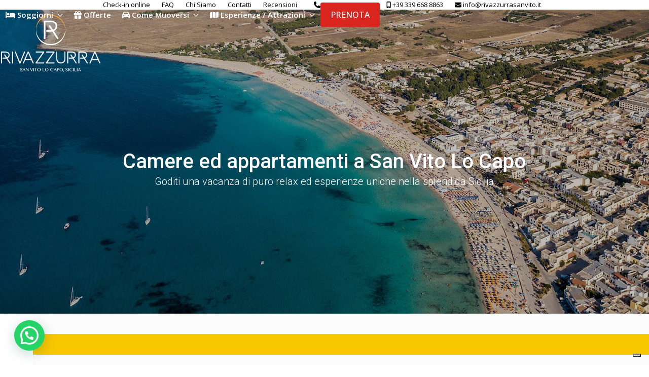

--- FILE ---
content_type: text/html; charset=UTF-8
request_url: https://www.rivazzurrasanvito.it/
body_size: 22500
content:
<!DOCTYPE html>
<html dir="ltr" lang="it-IT" prefix="og: https://ogp.me/ns#" class="wpex-classic-style">
<head>
<meta charset="UTF-8">
<link rel="profile" href="http://gmpg.org/xfn/11">
			<script type="text/javascript" class="_iub_cs_skip">
				var _iub = _iub || {};
				_iub.csConfiguration = _iub.csConfiguration || {};
				_iub.csConfiguration.siteId = "3090102";
				_iub.csConfiguration.cookiePolicyId = "30289228";
			</script>
			<script class="_iub_cs_skip" src="https://cs.iubenda.com/sync/3090102.js"></script>
			<title>Camere ed appartamenti a San Vito lo Capo - Rivazzurra</title>
	<style>img:is([sizes="auto" i], [sizes^="auto," i]) { contain-intrinsic-size: 3000px 1500px }</style>
	
		<!-- All in One SEO 4.9.3 - aioseo.com -->
	<meta name="description" content="Rivazzurra San Vito Lo Capo è la soluzione perfetta per il tuo soggiorno. Camere ed appartamenti in affitto moderni ed eleganti, dotati di tutti i comfort." />
	<meta name="robots" content="max-image-preview:large" />
	<link rel="canonical" href="https://www.rivazzurrasanvito.it/" />
	<meta name="generator" content="All in One SEO (AIOSEO) 4.9.3" />
		<meta property="og:locale" content="it_IT" />
		<meta property="og:site_name" content="Rivazzurra - Camere ed appartamenti a San Vito lo Capo" />
		<meta property="og:type" content="website" />
		<meta property="og:title" content="Camere ed appartamenti a San Vito lo Capo - Rivazzurra" />
		<meta property="og:description" content="Rivazzurra San Vito Lo Capo è la soluzione perfetta per il tuo soggiorno. Camere ed appartamenti in affitto moderni ed eleganti, dotati di tutti i comfort." />
		<meta property="og:url" content="https://www.rivazzurrasanvito.it/" />
		<meta name="twitter:card" content="summary_large_image" />
		<meta name="twitter:title" content="Camere ed appartamenti a San Vito lo Capo - Rivazzurra" />
		<meta name="twitter:description" content="Rivazzurra San Vito Lo Capo è la soluzione perfetta per il tuo soggiorno. Camere ed appartamenti in affitto moderni ed eleganti, dotati di tutti i comfort." />
		<script type="application/ld+json" class="aioseo-schema">
			{"@context":"https:\/\/schema.org","@graph":[{"@type":"BreadcrumbList","@id":"https:\/\/www.rivazzurrasanvito.it\/#breadcrumblist","itemListElement":[{"@type":"ListItem","@id":"https:\/\/www.rivazzurrasanvito.it#listItem","position":1,"name":"Home"}]},{"@type":"Organization","@id":"https:\/\/www.rivazzurrasanvito.it\/#organization","name":"Rivazzurra San Vito lo Capo","description":"Camere ed appartamenti a San Vito lo Capo","url":"https:\/\/www.rivazzurrasanvito.it\/","telephone":"+3909231986680","logo":{"@type":"ImageObject","url":"https:\/\/www.rivazzurrasanvito.it\/wp-content\/uploads\/2023\/05\/Rivazzurra-san-vito-lo-capo-logo.png","@id":"https:\/\/www.rivazzurrasanvito.it\/#organizationLogo","width":181,"height":108,"caption":"Rivazzurra san vito lo capo-logo"},"image":{"@id":"https:\/\/www.rivazzurrasanvito.it\/#organizationLogo"},"sameAs":["https:\/\/www.facebook.com\/rivazzurrasanvito.it","https:\/\/www.instagram.com\/rivazzurra_sicilia\/"]},{"@type":"WebPage","@id":"https:\/\/www.rivazzurrasanvito.it\/#webpage","url":"https:\/\/www.rivazzurrasanvito.it\/","name":"Camere ed appartamenti a San Vito lo Capo - Rivazzurra","description":"Rivazzurra San Vito Lo Capo \u00e8 la soluzione perfetta per il tuo soggiorno. Camere ed appartamenti in affitto moderni ed eleganti, dotati di tutti i comfort.","inLanguage":"it-IT","isPartOf":{"@id":"https:\/\/www.rivazzurrasanvito.it\/#website"},"breadcrumb":{"@id":"https:\/\/www.rivazzurrasanvito.it\/#breadcrumblist"},"datePublished":"2023-03-13T14:29:50+01:00","dateModified":"2024-02-26T07:23:18+01:00"},{"@type":"WebSite","@id":"https:\/\/www.rivazzurrasanvito.it\/#website","url":"https:\/\/www.rivazzurrasanvito.it\/","name":"Rivazzurra San Vito lo Capo","description":"Camere ed appartamenti a San Vito lo Capo","inLanguage":"it-IT","publisher":{"@id":"https:\/\/www.rivazzurrasanvito.it\/#organization"}}]}
		</script>
		<!-- All in One SEO -->

<meta name="viewport" content="width=device-width, initial-scale=1">
<link rel='dns-prefetch' href='//cdn.iubenda.com' />
<link rel='dns-prefetch' href='//data.krossbooking.com' />
<link rel='dns-prefetch' href='//fonts.googleapis.com' />
<link rel="alternate" type="application/rss+xml" title="Rivazzurra &raquo; Feed" href="https://www.rivazzurrasanvito.it/feed/" />
<link rel="alternate" type="application/rss+xml" title="Rivazzurra &raquo; Feed dei commenti" href="https://www.rivazzurrasanvito.it/comments/feed/" />
<link rel='stylesheet' id='js_composer_front-css' href='https://www.rivazzurrasanvito.it/wp-content/plugins/js_composer/assets/css/js_composer.min.css?ver=8.6.1' media='all' />
<link rel='stylesheet' id='wp-block-library-css' href='https://www.rivazzurrasanvito.it/wp-includes/css/dist/block-library/style.min.css?ver=6.8.3' media='all' />
<link rel='stylesheet' id='aioseo/css/src/vue/standalone/blocks/table-of-contents/global.scss-css' href='https://www.rivazzurrasanvito.it/wp-content/plugins/all-in-one-seo-pack/dist/Lite/assets/css/table-of-contents/global.e90f6d47.css?ver=4.9.3' media='all' />
<style id='joinchat-button-style-inline-css'>
.wp-block-joinchat-button{border:none!important;text-align:center}.wp-block-joinchat-button figure{display:table;margin:0 auto;padding:0}.wp-block-joinchat-button figcaption{font:normal normal 400 .6em/2em var(--wp--preset--font-family--system-font,sans-serif);margin:0;padding:0}.wp-block-joinchat-button .joinchat-button__qr{background-color:#fff;border:6px solid #25d366;border-radius:30px;box-sizing:content-box;display:block;height:200px;margin:auto;overflow:hidden;padding:10px;width:200px}.wp-block-joinchat-button .joinchat-button__qr canvas,.wp-block-joinchat-button .joinchat-button__qr img{display:block;margin:auto}.wp-block-joinchat-button .joinchat-button__link{align-items:center;background-color:#25d366;border:6px solid #25d366;border-radius:30px;display:inline-flex;flex-flow:row nowrap;justify-content:center;line-height:1.25em;margin:0 auto;text-decoration:none}.wp-block-joinchat-button .joinchat-button__link:before{background:transparent var(--joinchat-ico) no-repeat center;background-size:100%;content:"";display:block;height:1.5em;margin:-.75em .75em -.75em 0;width:1.5em}.wp-block-joinchat-button figure+.joinchat-button__link{margin-top:10px}@media (orientation:landscape)and (min-height:481px),(orientation:portrait)and (min-width:481px){.wp-block-joinchat-button.joinchat-button--qr-only figure+.joinchat-button__link{display:none}}@media (max-width:480px),(orientation:landscape)and (max-height:480px){.wp-block-joinchat-button figure{display:none}}

</style>
<style id='global-styles-inline-css'>
:root{--wp--preset--aspect-ratio--square: 1;--wp--preset--aspect-ratio--4-3: 4/3;--wp--preset--aspect-ratio--3-4: 3/4;--wp--preset--aspect-ratio--3-2: 3/2;--wp--preset--aspect-ratio--2-3: 2/3;--wp--preset--aspect-ratio--16-9: 16/9;--wp--preset--aspect-ratio--9-16: 9/16;--wp--preset--color--black: #000000;--wp--preset--color--cyan-bluish-gray: #abb8c3;--wp--preset--color--white: #ffffff;--wp--preset--color--pale-pink: #f78da7;--wp--preset--color--vivid-red: #cf2e2e;--wp--preset--color--luminous-vivid-orange: #ff6900;--wp--preset--color--luminous-vivid-amber: #fcb900;--wp--preset--color--light-green-cyan: #7bdcb5;--wp--preset--color--vivid-green-cyan: #00d084;--wp--preset--color--pale-cyan-blue: #8ed1fc;--wp--preset--color--vivid-cyan-blue: #0693e3;--wp--preset--color--vivid-purple: #9b51e0;--wp--preset--color--accent: var(--wpex-accent);--wp--preset--color--on-accent: var(--wpex-on-accent);--wp--preset--color--accent-alt: var(--wpex-accent-alt);--wp--preset--color--on-accent-alt: var(--wpex-on-accent-alt);--wp--preset--gradient--vivid-cyan-blue-to-vivid-purple: linear-gradient(135deg,rgba(6,147,227,1) 0%,rgb(155,81,224) 100%);--wp--preset--gradient--light-green-cyan-to-vivid-green-cyan: linear-gradient(135deg,rgb(122,220,180) 0%,rgb(0,208,130) 100%);--wp--preset--gradient--luminous-vivid-amber-to-luminous-vivid-orange: linear-gradient(135deg,rgba(252,185,0,1) 0%,rgba(255,105,0,1) 100%);--wp--preset--gradient--luminous-vivid-orange-to-vivid-red: linear-gradient(135deg,rgba(255,105,0,1) 0%,rgb(207,46,46) 100%);--wp--preset--gradient--very-light-gray-to-cyan-bluish-gray: linear-gradient(135deg,rgb(238,238,238) 0%,rgb(169,184,195) 100%);--wp--preset--gradient--cool-to-warm-spectrum: linear-gradient(135deg,rgb(74,234,220) 0%,rgb(151,120,209) 20%,rgb(207,42,186) 40%,rgb(238,44,130) 60%,rgb(251,105,98) 80%,rgb(254,248,76) 100%);--wp--preset--gradient--blush-light-purple: linear-gradient(135deg,rgb(255,206,236) 0%,rgb(152,150,240) 100%);--wp--preset--gradient--blush-bordeaux: linear-gradient(135deg,rgb(254,205,165) 0%,rgb(254,45,45) 50%,rgb(107,0,62) 100%);--wp--preset--gradient--luminous-dusk: linear-gradient(135deg,rgb(255,203,112) 0%,rgb(199,81,192) 50%,rgb(65,88,208) 100%);--wp--preset--gradient--pale-ocean: linear-gradient(135deg,rgb(255,245,203) 0%,rgb(182,227,212) 50%,rgb(51,167,181) 100%);--wp--preset--gradient--electric-grass: linear-gradient(135deg,rgb(202,248,128) 0%,rgb(113,206,126) 100%);--wp--preset--gradient--midnight: linear-gradient(135deg,rgb(2,3,129) 0%,rgb(40,116,252) 100%);--wp--preset--font-size--small: 13px;--wp--preset--font-size--medium: 20px;--wp--preset--font-size--large: 36px;--wp--preset--font-size--x-large: 42px;--wp--preset--font-family--system-sans-serif: -apple-system, BlinkMacSystemFont, 'Segoe UI', Roboto, Oxygen-Sans, Ubuntu, Cantarell, 'Helvetica Neue', sans-serif;--wp--preset--font-family--system-serif: Iowan Old Style, Apple Garamond, Baskerville, Times New Roman, Droid Serif, Times, Source Serif Pro, serif, Apple Color Emoji, Segoe UI Emoji, Segoe UI Symbol;--wp--preset--spacing--20: 0.44rem;--wp--preset--spacing--30: 0.67rem;--wp--preset--spacing--40: 1rem;--wp--preset--spacing--50: 1.5rem;--wp--preset--spacing--60: 2.25rem;--wp--preset--spacing--70: 3.38rem;--wp--preset--spacing--80: 5.06rem;--wp--preset--shadow--natural: 6px 6px 9px rgba(0, 0, 0, 0.2);--wp--preset--shadow--deep: 12px 12px 50px rgba(0, 0, 0, 0.4);--wp--preset--shadow--sharp: 6px 6px 0px rgba(0, 0, 0, 0.2);--wp--preset--shadow--outlined: 6px 6px 0px -3px rgba(255, 255, 255, 1), 6px 6px rgba(0, 0, 0, 1);--wp--preset--shadow--crisp: 6px 6px 0px rgba(0, 0, 0, 1);}:root { --wp--style--global--content-size: 840px;--wp--style--global--wide-size: 1200px; }:where(body) { margin: 0; }.wp-site-blocks > .alignleft { float: left; margin-right: 2em; }.wp-site-blocks > .alignright { float: right; margin-left: 2em; }.wp-site-blocks > .aligncenter { justify-content: center; margin-left: auto; margin-right: auto; }:where(.wp-site-blocks) > * { margin-block-start: 24px; margin-block-end: 0; }:where(.wp-site-blocks) > :first-child { margin-block-start: 0; }:where(.wp-site-blocks) > :last-child { margin-block-end: 0; }:root { --wp--style--block-gap: 24px; }:root :where(.is-layout-flow) > :first-child{margin-block-start: 0;}:root :where(.is-layout-flow) > :last-child{margin-block-end: 0;}:root :where(.is-layout-flow) > *{margin-block-start: 24px;margin-block-end: 0;}:root :where(.is-layout-constrained) > :first-child{margin-block-start: 0;}:root :where(.is-layout-constrained) > :last-child{margin-block-end: 0;}:root :where(.is-layout-constrained) > *{margin-block-start: 24px;margin-block-end: 0;}:root :where(.is-layout-flex){gap: 24px;}:root :where(.is-layout-grid){gap: 24px;}.is-layout-flow > .alignleft{float: left;margin-inline-start: 0;margin-inline-end: 2em;}.is-layout-flow > .alignright{float: right;margin-inline-start: 2em;margin-inline-end: 0;}.is-layout-flow > .aligncenter{margin-left: auto !important;margin-right: auto !important;}.is-layout-constrained > .alignleft{float: left;margin-inline-start: 0;margin-inline-end: 2em;}.is-layout-constrained > .alignright{float: right;margin-inline-start: 2em;margin-inline-end: 0;}.is-layout-constrained > .aligncenter{margin-left: auto !important;margin-right: auto !important;}.is-layout-constrained > :where(:not(.alignleft):not(.alignright):not(.alignfull)){max-width: var(--wp--style--global--content-size);margin-left: auto !important;margin-right: auto !important;}.is-layout-constrained > .alignwide{max-width: var(--wp--style--global--wide-size);}body .is-layout-flex{display: flex;}.is-layout-flex{flex-wrap: wrap;align-items: center;}.is-layout-flex > :is(*, div){margin: 0;}body .is-layout-grid{display: grid;}.is-layout-grid > :is(*, div){margin: 0;}body{padding-top: 0px;padding-right: 0px;padding-bottom: 0px;padding-left: 0px;}a:where(:not(.wp-element-button)){text-decoration: underline;}:root :where(.wp-element-button, .wp-block-button__link){background-color: #32373c;border-width: 0;color: #fff;font-family: inherit;font-size: inherit;line-height: inherit;padding: calc(0.667em + 2px) calc(1.333em + 2px);text-decoration: none;}.has-black-color{color: var(--wp--preset--color--black) !important;}.has-cyan-bluish-gray-color{color: var(--wp--preset--color--cyan-bluish-gray) !important;}.has-white-color{color: var(--wp--preset--color--white) !important;}.has-pale-pink-color{color: var(--wp--preset--color--pale-pink) !important;}.has-vivid-red-color{color: var(--wp--preset--color--vivid-red) !important;}.has-luminous-vivid-orange-color{color: var(--wp--preset--color--luminous-vivid-orange) !important;}.has-luminous-vivid-amber-color{color: var(--wp--preset--color--luminous-vivid-amber) !important;}.has-light-green-cyan-color{color: var(--wp--preset--color--light-green-cyan) !important;}.has-vivid-green-cyan-color{color: var(--wp--preset--color--vivid-green-cyan) !important;}.has-pale-cyan-blue-color{color: var(--wp--preset--color--pale-cyan-blue) !important;}.has-vivid-cyan-blue-color{color: var(--wp--preset--color--vivid-cyan-blue) !important;}.has-vivid-purple-color{color: var(--wp--preset--color--vivid-purple) !important;}.has-accent-color{color: var(--wp--preset--color--accent) !important;}.has-on-accent-color{color: var(--wp--preset--color--on-accent) !important;}.has-accent-alt-color{color: var(--wp--preset--color--accent-alt) !important;}.has-on-accent-alt-color{color: var(--wp--preset--color--on-accent-alt) !important;}.has-black-background-color{background-color: var(--wp--preset--color--black) !important;}.has-cyan-bluish-gray-background-color{background-color: var(--wp--preset--color--cyan-bluish-gray) !important;}.has-white-background-color{background-color: var(--wp--preset--color--white) !important;}.has-pale-pink-background-color{background-color: var(--wp--preset--color--pale-pink) !important;}.has-vivid-red-background-color{background-color: var(--wp--preset--color--vivid-red) !important;}.has-luminous-vivid-orange-background-color{background-color: var(--wp--preset--color--luminous-vivid-orange) !important;}.has-luminous-vivid-amber-background-color{background-color: var(--wp--preset--color--luminous-vivid-amber) !important;}.has-light-green-cyan-background-color{background-color: var(--wp--preset--color--light-green-cyan) !important;}.has-vivid-green-cyan-background-color{background-color: var(--wp--preset--color--vivid-green-cyan) !important;}.has-pale-cyan-blue-background-color{background-color: var(--wp--preset--color--pale-cyan-blue) !important;}.has-vivid-cyan-blue-background-color{background-color: var(--wp--preset--color--vivid-cyan-blue) !important;}.has-vivid-purple-background-color{background-color: var(--wp--preset--color--vivid-purple) !important;}.has-accent-background-color{background-color: var(--wp--preset--color--accent) !important;}.has-on-accent-background-color{background-color: var(--wp--preset--color--on-accent) !important;}.has-accent-alt-background-color{background-color: var(--wp--preset--color--accent-alt) !important;}.has-on-accent-alt-background-color{background-color: var(--wp--preset--color--on-accent-alt) !important;}.has-black-border-color{border-color: var(--wp--preset--color--black) !important;}.has-cyan-bluish-gray-border-color{border-color: var(--wp--preset--color--cyan-bluish-gray) !important;}.has-white-border-color{border-color: var(--wp--preset--color--white) !important;}.has-pale-pink-border-color{border-color: var(--wp--preset--color--pale-pink) !important;}.has-vivid-red-border-color{border-color: var(--wp--preset--color--vivid-red) !important;}.has-luminous-vivid-orange-border-color{border-color: var(--wp--preset--color--luminous-vivid-orange) !important;}.has-luminous-vivid-amber-border-color{border-color: var(--wp--preset--color--luminous-vivid-amber) !important;}.has-light-green-cyan-border-color{border-color: var(--wp--preset--color--light-green-cyan) !important;}.has-vivid-green-cyan-border-color{border-color: var(--wp--preset--color--vivid-green-cyan) !important;}.has-pale-cyan-blue-border-color{border-color: var(--wp--preset--color--pale-cyan-blue) !important;}.has-vivid-cyan-blue-border-color{border-color: var(--wp--preset--color--vivid-cyan-blue) !important;}.has-vivid-purple-border-color{border-color: var(--wp--preset--color--vivid-purple) !important;}.has-accent-border-color{border-color: var(--wp--preset--color--accent) !important;}.has-on-accent-border-color{border-color: var(--wp--preset--color--on-accent) !important;}.has-accent-alt-border-color{border-color: var(--wp--preset--color--accent-alt) !important;}.has-on-accent-alt-border-color{border-color: var(--wp--preset--color--on-accent-alt) !important;}.has-vivid-cyan-blue-to-vivid-purple-gradient-background{background: var(--wp--preset--gradient--vivid-cyan-blue-to-vivid-purple) !important;}.has-light-green-cyan-to-vivid-green-cyan-gradient-background{background: var(--wp--preset--gradient--light-green-cyan-to-vivid-green-cyan) !important;}.has-luminous-vivid-amber-to-luminous-vivid-orange-gradient-background{background: var(--wp--preset--gradient--luminous-vivid-amber-to-luminous-vivid-orange) !important;}.has-luminous-vivid-orange-to-vivid-red-gradient-background{background: var(--wp--preset--gradient--luminous-vivid-orange-to-vivid-red) !important;}.has-very-light-gray-to-cyan-bluish-gray-gradient-background{background: var(--wp--preset--gradient--very-light-gray-to-cyan-bluish-gray) !important;}.has-cool-to-warm-spectrum-gradient-background{background: var(--wp--preset--gradient--cool-to-warm-spectrum) !important;}.has-blush-light-purple-gradient-background{background: var(--wp--preset--gradient--blush-light-purple) !important;}.has-blush-bordeaux-gradient-background{background: var(--wp--preset--gradient--blush-bordeaux) !important;}.has-luminous-dusk-gradient-background{background: var(--wp--preset--gradient--luminous-dusk) !important;}.has-pale-ocean-gradient-background{background: var(--wp--preset--gradient--pale-ocean) !important;}.has-electric-grass-gradient-background{background: var(--wp--preset--gradient--electric-grass) !important;}.has-midnight-gradient-background{background: var(--wp--preset--gradient--midnight) !important;}.has-small-font-size{font-size: var(--wp--preset--font-size--small) !important;}.has-medium-font-size{font-size: var(--wp--preset--font-size--medium) !important;}.has-large-font-size{font-size: var(--wp--preset--font-size--large) !important;}.has-x-large-font-size{font-size: var(--wp--preset--font-size--x-large) !important;}.has-system-sans-serif-font-family{font-family: var(--wp--preset--font-family--system-sans-serif) !important;}.has-system-serif-font-family{font-family: var(--wp--preset--font-family--system-serif) !important;}
:root :where(.wp-block-post-template){margin-top: 0px;margin-right: auto;margin-bottom: 0px;margin-left: auto;}
:root :where(.wp-block-pullquote){font-size: 1.5em;line-height: 1.6;}
</style>
<link rel='stylesheet' id='contact-form-7-css' href='https://www.rivazzurrasanvito.it/wp-content/plugins/contact-form-7/includes/css/styles.css?ver=6.1.4' media='all' />
<link rel='stylesheet' id='krossbookingv6-css-css' href='https://data.krossbooking.com/widget/v6/itregolfiaccomodations/12.css?cache=6&#038;ver=4' media='all' />
<link rel='stylesheet' id='grw-public-main-css-css' href='https://www.rivazzurrasanvito.it/wp-content/plugins/widget-google-reviews/assets/css/public-main.css?ver=6.9.2' media='all' />
<link rel='stylesheet' id='parent-style-css' href='https://www.rivazzurrasanvito.it/wp-content/themes/Total/style.css?ver=6.4.2' media='all' />
<link rel='stylesheet' id='wpex-google-font-open-sans-css' href='https://fonts.googleapis.com/css2?family=Open+Sans:ital,wght@0,100;0,200;0,300;0,400;0,500;0,600;0,700;0,800;0,900;1,100;1,200;1,300;1,400;1,500;1,600;1,700;1,800;1,900&#038;display=swap&#038;subset=latin' media='all' />
<link rel='stylesheet' id='wpex-style-css' href='https://www.rivazzurrasanvito.it/wp-content/themes/total-child-theme/style.css?ver=6.4.2' media='all' />
<link rel='stylesheet' id='wpex-mobile-menu-breakpoint-max-css' href='https://www.rivazzurrasanvito.it/wp-content/themes/Total/assets/css/frontend/breakpoints/max.min.css?ver=6.4.2' media='only screen and (max-width:1070px)' />
<link rel='stylesheet' id='wpex-mobile-menu-breakpoint-min-css' href='https://www.rivazzurrasanvito.it/wp-content/themes/Total/assets/css/frontend/breakpoints/min.min.css?ver=6.4.2' media='only screen and (min-width:1071px)' />
<link rel='stylesheet' id='wpex-overlay-header-css' href='https://www.rivazzurrasanvito.it/wp-content/themes/Total/assets/css/frontend/header/overlay.min.css?ver=6.4.2' media='all' />
<link rel='stylesheet' id='vcex-shortcodes-css' href='https://www.rivazzurrasanvito.it/wp-content/themes/Total/assets/css/frontend/vcex-shortcodes.min.css?ver=6.4.2' media='all' />
<link rel='stylesheet' id='wpex-wpbakery-css' href='https://www.rivazzurrasanvito.it/wp-content/themes/Total/assets/css/frontend/wpbakery.min.css?ver=6.4.2' media='all' />

<script  type="text/javascript" class=" _iub_cs_skip" id="iubenda-head-inline-scripts-0">
var _iub = _iub || [];
            _iub.csConfiguration ={"floatingPreferencesButtonDisplay":"bottom-right","lang":"it","siteId":"3090102","cookiePolicyId":"30289228","whitelabel":false,"banner":{"closeButtonDisplay":false,"listPurposes":true,"explicitWithdrawal":true,"rejectButtonDisplay":true,"acceptButtonDisplay":true,"customizeButtonDisplay":true,"position":"bottom","style":"dark"},"perPurposeConsent":true,"googleAdditionalConsentMode":true};
</script>
<script  type="text/javascript" charset="UTF-8" async="" class=" _iub_cs_skip" src="//cdn.iubenda.com/cs/iubenda_cs.js?ver=3.12.5" id="iubenda-head-scripts-0-js"></script>
<script src="https://www.rivazzurrasanvito.it/wp-includes/js/jquery/jquery.min.js?ver=3.7.1" id="jquery-core-js"></script>
<script src="https://www.rivazzurrasanvito.it/wp-includes/js/jquery/jquery-migrate.min.js?ver=3.4.1" id="jquery-migrate-js"></script>
<script src="https://data.krossbooking.com/widget/v6/itregolfiaccomodations/12.js?cache=6&amp;ver=6.8.3" id="krossbookingv6-js-js"></script>
<script defer="defer" src="https://www.rivazzurrasanvito.it/wp-content/plugins/widget-google-reviews/assets/js/public-main.js?ver=6.9.2" id="grw-public-main-js-js"></script>
<script id="wpex-core-js-extra">
var wpex_theme_params = {"selectArrowIcon":"<span class=\"wpex-select-arrow__icon wpex-icon--sm wpex-flex wpex-icon\" aria-hidden=\"true\"><svg viewBox=\"0 0 24 24\" xmlns=\"http:\/\/www.w3.org\/2000\/svg\"><rect fill=\"none\" height=\"24\" width=\"24\"\/><g transform=\"matrix(0, -1, 1, 0, -0.115, 23.885)\"><polygon points=\"17.77,3.77 16,2 6,12 16,22 17.77,20.23 9.54,12\"\/><\/g><\/svg><\/span>","customSelects":".widget_categories form,.widget_archive select,.vcex-form-shortcode select","scrollToHash":"1","localScrollFindLinks":"1","localScrollHighlight":"1","localScrollUpdateHash":"1","scrollToHashTimeout":"500","localScrollTargets":"li.local-scroll a, a.local-scroll, .local-scroll-link, .local-scroll-link > a,.sidr-class-local-scroll-link,li.sidr-class-local-scroll > span > a,li.sidr-class-local-scroll > a","scrollToBehavior":"smooth"};
</script>
<script src="https://www.rivazzurrasanvito.it/wp-content/themes/Total/assets/js/frontend/core.min.js?ver=6.4.2" id="wpex-core-js" defer data-wp-strategy="defer"></script>
<script id="wpex-inline-js-after">
!function(){const e=document.querySelector("html"),t=()=>{const t=window.innerWidth-document.documentElement.clientWidth;t&&e.style.setProperty("--wpex-scrollbar-width",`${t}px`)};t(),window.addEventListener("resize",(()=>{t()}))}();
</script>
<script id="wpex-sticky-header-js-extra">
var wpex_sticky_header_params = {"breakpoint":"1071"};
</script>
<script src="https://www.rivazzurrasanvito.it/wp-content/themes/Total/assets/js/frontend/sticky/header.min.js?ver=6.4.2" id="wpex-sticky-header-js" defer data-wp-strategy="defer"></script>
<script id="wpex-mobile-menu-sidr-js-extra">
var wpex_mobile_menu_sidr_params = {"breakpoint":"1070","i18n":{"openSubmenu":"Aprire il sottomenu di %s","closeSubmenu":"Chiudere il sottomenu di %s"},"openSubmenuIcon":"<span class=\"wpex-open-submenu__icon wpex-transition-transform wpex-duration-300 wpex-icon\" aria-hidden=\"true\"><svg xmlns=\"http:\/\/www.w3.org\/2000\/svg\" viewBox=\"0 0 448 512\"><path d=\"M201.4 342.6c12.5 12.5 32.8 12.5 45.3 0l160-160c12.5-12.5 12.5-32.8 0-45.3s-32.8-12.5-45.3 0L224 274.7 86.6 137.4c-12.5-12.5-32.8-12.5-45.3 0s-12.5 32.8 0 45.3l160 160z\"\/><\/svg><\/span>","source":"#mobile-menu-alternative","side":"right","dark_surface":"1","displace":"","aria_label":"Mobile menu","aria_label_close":"Close mobile menu","class":"has-background","speed":"300"};
</script>
<script src="https://www.rivazzurrasanvito.it/wp-content/themes/Total/assets/js/frontend/mobile-menu/sidr.min.js?ver=6.4.2" id="wpex-mobile-menu-sidr-js" defer data-wp-strategy="defer"></script>
<script></script><link rel="https://api.w.org/" href="https://www.rivazzurrasanvito.it/wp-json/" /><link rel="alternate" title="JSON" type="application/json" href="https://www.rivazzurrasanvito.it/wp-json/wp/v2/pages/13" /><link rel="EditURI" type="application/rsd+xml" title="RSD" href="https://www.rivazzurrasanvito.it/xmlrpc.php?rsd" />
<meta name="generator" content="WordPress 6.8.3" />
<link rel='shortlink' href='https://www.rivazzurrasanvito.it/' />
<link rel="alternate" title="oEmbed (JSON)" type="application/json+oembed" href="https://www.rivazzurrasanvito.it/wp-json/oembed/1.0/embed?url=https%3A%2F%2Fwww.rivazzurrasanvito.it%2F" />
<link rel="alternate" title="oEmbed (XML)" type="text/xml+oembed" href="https://www.rivazzurrasanvito.it/wp-json/oembed/1.0/embed?url=https%3A%2F%2Fwww.rivazzurrasanvito.it%2F&#038;format=xml" />
<!-- Analytics by WP Statistics - https://wp-statistics.com -->
<link rel="icon" href="https://www.rivazzurrasanvito.it/wp-content/uploads/2023/05/fav-rivazzura-32.png" sizes="32x32"><link rel="shortcut icon" href="https://www.rivazzurrasanvito.it/wp-content/uploads/2023/05/fav-rivazzura-32.png"><link rel="apple-touch-icon" href="https://www.rivazzurrasanvito.it/wp-content/uploads/2023/05/fav-rivazzura-57.png" sizes="57x57" ><link rel="apple-touch-icon" href="https://www.rivazzurrasanvito.it/wp-content/uploads/2023/05/fav-rivazzura-76.png" sizes="76x76" ><link rel="apple-touch-icon" href="https://www.rivazzurrasanvito.it/wp-content/uploads/2023/05/fav-rivazzura-120.png" sizes="120x120"><link rel="apple-touch-icon" href="https://www.rivazzurrasanvito.it/wp-content/uploads/2023/05/fav-rivazzura-152.png" sizes="114x114"><noscript><style>body:not(.content-full-screen) .wpex-vc-row-stretched[data-vc-full-width-init="false"]{visibility:visible;}</style></noscript><script>function setREVStartSize(e){
			//window.requestAnimationFrame(function() {
				window.RSIW = window.RSIW===undefined ? window.innerWidth : window.RSIW;
				window.RSIH = window.RSIH===undefined ? window.innerHeight : window.RSIH;
				try {
					var pw = document.getElementById(e.c).parentNode.offsetWidth,
						newh;
					pw = pw===0 || isNaN(pw) || (e.l=="fullwidth" || e.layout=="fullwidth") ? window.RSIW : pw;
					e.tabw = e.tabw===undefined ? 0 : parseInt(e.tabw);
					e.thumbw = e.thumbw===undefined ? 0 : parseInt(e.thumbw);
					e.tabh = e.tabh===undefined ? 0 : parseInt(e.tabh);
					e.thumbh = e.thumbh===undefined ? 0 : parseInt(e.thumbh);
					e.tabhide = e.tabhide===undefined ? 0 : parseInt(e.tabhide);
					e.thumbhide = e.thumbhide===undefined ? 0 : parseInt(e.thumbhide);
					e.mh = e.mh===undefined || e.mh=="" || e.mh==="auto" ? 0 : parseInt(e.mh,0);
					if(e.layout==="fullscreen" || e.l==="fullscreen")
						newh = Math.max(e.mh,window.RSIH);
					else{
						e.gw = Array.isArray(e.gw) ? e.gw : [e.gw];
						for (var i in e.rl) if (e.gw[i]===undefined || e.gw[i]===0) e.gw[i] = e.gw[i-1];
						e.gh = e.el===undefined || e.el==="" || (Array.isArray(e.el) && e.el.length==0)? e.gh : e.el;
						e.gh = Array.isArray(e.gh) ? e.gh : [e.gh];
						for (var i in e.rl) if (e.gh[i]===undefined || e.gh[i]===0) e.gh[i] = e.gh[i-1];
											
						var nl = new Array(e.rl.length),
							ix = 0,
							sl;
						e.tabw = e.tabhide>=pw ? 0 : e.tabw;
						e.thumbw = e.thumbhide>=pw ? 0 : e.thumbw;
						e.tabh = e.tabhide>=pw ? 0 : e.tabh;
						e.thumbh = e.thumbhide>=pw ? 0 : e.thumbh;
						for (var i in e.rl) nl[i] = e.rl[i]<window.RSIW ? 0 : e.rl[i];
						sl = nl[0];
						for (var i in nl) if (sl>nl[i] && nl[i]>0) { sl = nl[i]; ix=i;}
						var m = pw>(e.gw[ix]+e.tabw+e.thumbw) ? 1 : (pw-(e.tabw+e.thumbw)) / (e.gw[ix]);
						newh =  (e.gh[ix] * m) + (e.tabh + e.thumbh);
					}
					var el = document.getElementById(e.c);
					if (el!==null && el) el.style.height = newh+"px";
					el = document.getElementById(e.c+"_wrapper");
					if (el!==null && el) {
						el.style.height = newh+"px";
						el.style.display = "block";
					}
				} catch(e){
					console.log("Failure at Presize of Slider:" + e)
				}
			//});
		  };</script>
		<style id="wp-custom-css">
			/*Regola Immagine in evidenza dentro articoli*/.blog-single-media-img.wpex-align-middle{max-width:70%;height:350px;object-fit:cover;}/*Regola Immagine ingresso articoli*/.vcex-blog-entry-img{max-width:100%;height:300px;object-fit:cover;}/*Pulsanti sotto smartphone*/.centra{text-align:center;}.buttoninfo{background-color:#80c3ef;width:85px;font-size:13px;font-weight:bold;}.buttonprenota{background-color:#154f9f;width:85px;font-size:13px;font-weight:bold;}/*Icona foglia*/.ticon.ticon-leaf{color:#39b54a;font-size:20px;margin-left:5px;}/*Altezza minima box icon home page. ATTENZIONE:Può andare in conflitto con scroll to top di base .wpex-bg-gray-100,.wpex-hover-bg-gray-100:hover{background-color:#f7f7f7;min-height:275px;-webkit-box-shadow:0px 3px 5px 0px rgba(0,0,0,0.5);box-shadow:0px 3px 5px 0px rgba(0,0,0,0.5);}*//*Stessa altezza content recensioni grigio*/.wpex-boxed{background-color:#f7f7f7;border:1px solid #eee;color:#616161;padding:20px;min-height:520px;}.my-button{background-color:#0141a3;}.my-button:hover{background-color:#1753b4;}.my-margin-bottom{margin-bottom:40px;}/*Eliminazione margin bottom articoli*/.single-blog-content.entry.wpex-mt-20.wpex-mb-40.wpex-clr{margin-bottom:0;}		</style>
		<style type="text/css" data-type="vc_shortcodes-custom-css">.vc_custom_1678811446715{margin-bottom: 40px !important;padding-top: 40px !important;background-color: #fcfcfc !important;}.vc_custom_1681666321754{margin-top: 80px !important;padding-top: 40px !important;background-image: url(https://www.rivazzurrasanvito.it/wp-content/uploads/2023/03/camere-bg.jpg?id=196) !important;background-position: center !important;background-repeat: no-repeat !important;background-size: cover !important;}.vc_custom_1678825829715{padding-top: 50px !important;background-color: #fcfcfc !important;}.vc_custom_1678960348618{padding-top: 40px !important;}.vc_custom_1680333010974{padding-top: 60px !important;padding-bottom: 40px !important;background-color: #fcfcfc !important;}.vc_custom_1680333089006{padding-top: 40px !important;background-color: #fcfcfc !important;}.vc_custom_1679045497545{padding-bottom: 20px !important;}.vc_custom_1678811493470{padding-top: 20px !important;padding-bottom: 20px !important;background-color: #f9c700 !important;}.vc_custom_1683269466538{margin-bottom: 10px !important;}.vc_custom_1683269442311{margin-bottom: 10px !important;}.vc_custom_1683535238154{margin-bottom: 10px !important;}.vc_custom_1683454633055{margin-bottom: 10px !important;}.vc_custom_1683454601638{margin-bottom: 10px !important;}.vc_custom_1683454644093{margin-bottom: 10px !important;}.vc_custom_1678819181729{margin-bottom: 25px !important;}.vc_custom_1678819529325{margin-bottom: 25px !important;}.vc_custom_1688748331443{margin-bottom: 30px !important;}.vc_custom_1678878609059{margin-top: 30px !important;}.vc_custom_1678878609059{margin-top: 30px !important;}.vc_custom_1683209928937{padding-bottom: 40px !important;}</style><noscript><style> .wpb_animate_when_almost_visible { opacity: 1; }</style></noscript><style data-type="wpex-css" id="wpex-css">/*TYPOGRAPHY*/:root{--wpex-body-font-family:'Open Sans',sans-serif;--wpex-body-font-size:16px;}#top-bar-content{font-size:13px;}.main-navigation-ul .link-inner{font-weight:600;font-size:15px;}.main-navigation-ul .sub-menu .link-inner{font-weight:400;}#footer-widgets{font-size:14px;}#copyright{font-size:13px;}/*CUSTOMIZER STYLING*/:root{--wpex-accent:#00349a;--wpex-accent-alt:#00349a;--wpex-accent-alt:#facc15;--wpex-btn-bg:#da251e;--wpex-vc-column-inner-margin-bottom:40px;}.page-header.wpex-supports-mods{padding-block-start:40px;background-color:#ffffff;border-top-width:0px;border-bottom-width:0px;}.page-header{margin-block-end:0px;}.page-header.wpex-supports-mods .page-header-title{color:#0141a3;}#site-scroll-top{margin-inline-end:17px;margin-block-end:65px;}#wpex-sfb-l,#wpex-sfb-r,#wpex-sfb-t,#wpex-sfb-b{background-color:#ffffff;}:root,.site-boxed.wpex-responsive #wrap{--wpex-container-width:1120px;}#top-bar{color:#000000;--wpex-text-2:#000000;--wpex-text-3:#000000;--wpex-text-4:#000000;--wpex-link-color:#000000;}.header-padding{padding-block-start:10px;padding-block-end:10px;}#site-header{--wpex-site-header-bg-color:#0141a3;}#site-navigation-wrap{--wpex-main-nav-link-color:#ffffff;--wpex-hover-main-nav-link-color:#ffffff;--wpex-active-main-nav-link-color:#ffffff;--wpex-hover-main-nav-link-color:#facc15;--wpex-active-main-nav-link-color:#facc15;--wpex-dropmenu-link-color:#333333;--wpex-hover-dropmenu-link-color:#0141a3;}#mobile-menu,#mobile-icons-menu{--wpex-link-color:#ffffff;--wpex-hover-link-color:#ffffff;}#sidr-main,.sidr-class-dropdown-menu ul{background-color:#0141a3;}#sidr-main{--wpex-border-main:#ffffff;color:#ffffff;--wpex-link-color:#ffffff;--wpex-text-2:#ffffff;}#footer{--wpex-surface-1:#0141a3;background-color:#0141a3;color:#ffffff;--wpex-heading-color:#ffffff;--wpex-text-2:#ffffff;--wpex-text-3:#ffffff;--wpex-text-4:#ffffff;--wpex-link-color:#ffffff;--wpex-hover-link-color:#ffffff;--wpex-hover-link-color:#facc15;}#footer-bottom{background-color:#0141a3;color:#ffffff;--wpex-text-2:#ffffff;--wpex-text-3:#ffffff;--wpex-text-4:#ffffff;--wpex-link-color:#ffffff;--wpex-hover-link-color:#ffffff;--wpex-hover-link-color:#f2f2f2;}@media only screen and (max-width:767px){#site-logo .logo-img{max-width:150px;}}</style></head>

<body class="home wp-singular page-template-default page page-id-13 wp-custom-logo wp-embed-responsive wp-theme-Total wp-child-theme-total-child-theme wpex-theme wpex-responsive full-width-main-layout has-composer wpex-live-site site-full-width content-full-width has-topbar sidebar-widget-icons has-overlay-header page-header-disabled has-mobile-menu wpex-mobile-toggle-menu-icon_buttons wpex-no-js wpb-js-composer js-comp-ver-8.6.1 vc_responsive">

	
<a href="#content" class="skip-to-content">Skip to content</a>

	
	<span data-ls_id="#site_top" tabindex="-1"></span>
	<div id="outer-wrap" class="wpex-overflow-clip">
		
		
		
		<div id="wrap" class="wpex-clr">

			
			<div id="top-bar-wrap" class="top-bar-full-width wpex-text-sm hidden-phone wpex-text-center wpex-print-hidden">
			<div id="top-bar" class="container wpex-relative wpex-py-15 wpex-text-center wpex-md-text-center">
	<div id="top-bar-content" class="has-content top-bar-centered wpex-clr">
<nav class="top-bar-nav wpex-inline-block" aria-label="Utility menu"><ul id="menu-menu-top" class="top-bar-menu wpex-inline-block wpex-m-0 wpex-list-none wpex-last-mr-0 wpex-mr-20"><li id="menu-item-30" class="menu-item menu-item-type-custom menu-item-object-custom menu-item-30"><a target="_blank" href="https://rivazzurrasanvito.kross.travel/book/view"><span class="link-inner">Check-in online</span></a></li>
<li id="menu-item-42" class="menu-item menu-item-type-post_type menu-item-object-page menu-item-42"><a href="https://www.rivazzurrasanvito.it/faq/"><span class="link-inner">FAQ</span></a></li>
<li id="menu-item-41" class="menu-item menu-item-type-post_type menu-item-object-page menu-item-41"><a href="https://www.rivazzurrasanvito.it/chi-siamo/"><span class="link-inner">Chi Siamo</span></a></li>
<li id="menu-item-40" class="menu-item menu-item-type-post_type menu-item-object-page menu-item-40"><a href="https://www.rivazzurrasanvito.it/contatti/"><span class="link-inner">Contatti</span></a></li>
<li id="menu-item-39" class="menu-item menu-item-type-post_type menu-item-object-page menu-item-39"><a href="https://www.rivazzurrasanvito.it/recensioni/"><span class="link-inner">Recensioni</span></a></li>
</ul></nav>
<span class="wpex-inline"><span class="wpex-icon" aria-hidden="true"><svg xmlns="http://www.w3.org/2000/svg" viewBox="0 0 512 512"><path d="M164.9 24.6c-7.7-18.6-28-28.5-47.4-23.2l-88 24C12.1 30.2 0 46 0 64C0 311.4 200.6 512 448 512c18 0 33.8-12.1 38.6-29.5l24-88c5.3-19.4-4.6-39.7-23.2-47.4l-96-40c-16.3-6.8-35.2-2.1-46.3 11.6L304.7 368C234.3 334.7 177.3 277.7 144 207.3L193.3 167c13.7-11.2 18.4-30 11.6-46.3l-40-96z"/></svg></span> <a href="tel:+3909231986680">+39 0923 1986680</a></span>

<span class="wpex-inline"><span class="wpex-icon" aria-hidden="true"><svg xmlns="http://www.w3.org/2000/svg" viewBox="0 0 384 512"><path d="M16 64C16 28.7 44.7 0 80 0H304c35.3 0 64 28.7 64 64V448c0 35.3-28.7 64-64 64H80c-35.3 0-64-28.7-64-64V64zM144 448c0 8.8 7.2 16 16 16h64c8.8 0 16-7.2 16-16s-7.2-16-16-16H160c-8.8 0-16 7.2-16 16zM304 64H80V384H304V64z"/></svg></span> <a href="tel:+393396688863">+39 339 668 8863</span></a>

<span class="wpex-inline"><span class="wpex-icon" aria-hidden="true"><svg xmlns="http://www.w3.org/2000/svg" viewBox="0 0 512 512"><path d="M48 64C21.5 64 0 85.5 0 112c0 15.1 7.1 29.3 19.2 38.4L236.8 313.6c11.4 8.5 27 8.5 38.4 0L492.8 150.4c12.1-9.1 19.2-23.3 19.2-38.4c0-26.5-21.5-48-48-48H48zM0 176V384c0 35.3 28.7 64 64 64H448c35.3 0 64-28.7 64-64V176L294.4 339.2c-22.8 17.1-54 17.1-76.8 0L0 176z"/></svg></span> <a href="mailto:info@rivazzurrasanvito.it">info@rivazzurrasanvito.it</a></span>
</div>

</div>
		</div>
	<div id="overlay-header-wrap" class="wpex-clr"><div id="site-header-sticky-wrapper" class="wpex-sticky-header-holder not-sticky wpex-print-hidden">	<header id="site-header" class="header-one wpex-z-sticky header-full-width wpex-dropdown-style-minimal fixed-scroll has-sticky-dropshadow overlay-header white-style custom-bg dyn-styles wpex-print-hidden wpex-relative wpex-clr">
				<div id="site-header-inner" class="header-one-inner header-padding container wpex-relative wpex-h-100 wpex-py-30 wpex-clr">
<div id="site-logo" class="site-branding header-one-logo logo-padding wpex-flex wpex-items-center wpex-float-left wpex-h-100">
	<div id="site-logo-inner" ><a id="site-logo-link" href="https://www.rivazzurrasanvito.it/" rel="home" class="main-logo"><img src="https://www.rivazzurrasanvito.it/wp-content/uploads/2023/05/Rivazzurra-san-vito-lo-capo-logo-T.png" alt="Rivazzurra" class="logo-img wpex-h-auto wpex-max-w-100 wpex-align-middle" data-no-retina data-skip-lazy fetchpriority="high"></a></div>

</div>

<div id="site-navigation-wrap" class="navbar-style-one navbar-fixed-height navbar-allows-inner-bg navbar-fixed-line-height wpex-stretch-megamenus hide-at-mm-breakpoint wpex-clr wpex-print-hidden">
	<nav id="site-navigation" class="navigation main-navigation main-navigation-one wpex-clr" aria-label="Main menu"><ul id="menu-menu" class="main-navigation-ul dropdown-menu wpex-dropdown-menu wpex-dropdown-menu--onhover"><li id="menu-item-12" class="menu-item menu-item-type-custom menu-item-object-custom menu-item-has-children menu-item-12 dropdown"><a href="#"><span class="link-inner"><span class="wpex-icon" aria-hidden="true"><svg xmlns="http://www.w3.org/2000/svg" viewBox="0 0 640 512"><path d="M32 32c17.7 0 32 14.3 32 32V320H288V160c0-17.7 14.3-32 32-32H544c53 0 96 43 96 96V448c0 17.7-14.3 32-32 32s-32-14.3-32-32V416H352 320 64v32c0 17.7-14.3 32-32 32s-32-14.3-32-32V64C0 46.3 14.3 32 32 32zm144 96a80 80 0 1 1 0 160 80 80 0 1 1 0-160z"/></svg></span> Soggiorni <span class="nav-arrow top-level"><span class="nav-arrow__icon wpex-icon wpex-icon--xs" aria-hidden="true"><svg xmlns="http://www.w3.org/2000/svg" viewBox="0 0 512 512"><path d="M233.4 406.6c12.5 12.5 32.8 12.5 45.3 0l192-192c12.5-12.5 12.5-32.8 0-45.3s-32.8-12.5-45.3 0L256 338.7 86.6 169.4c-12.5-12.5-32.8-12.5-45.3 0s-12.5 32.8 0 45.3l192 192z"/></svg></span></span></span></a>
<ul class="sub-menu">
	<li id="menu-item-26" class="menu-item menu-item-type-post_type menu-item-object-page menu-item-26"><a href="https://www.rivazzurrasanvito.it/design-rooms/"><span class="link-inner">Design Rooms</span></a></li>
	<li id="menu-item-25" class="menu-item menu-item-type-post_type menu-item-object-page menu-item-25"><a href="https://www.rivazzurrasanvito.it/beach-rooms/"><span class="link-inner">Beach Rooms</span></a></li>
	<li id="menu-item-24" class="menu-item menu-item-type-post_type menu-item-object-page menu-item-24"><a href="https://www.rivazzurrasanvito.it/vivimare-apartment/"><span class="link-inner">Vivimare Apartment</span></a></li>
</ul>
</li>
<li id="menu-item-23" class="menu-item menu-item-type-post_type menu-item-object-page menu-item-23"><a href="https://www.rivazzurrasanvito.it/offerte/"><span class="link-inner"><span class="wpex-icon" aria-hidden="true"><svg xmlns="http://www.w3.org/2000/svg" viewBox="0 0 512 512"><path d="M190.5 68.8L225.3 128H224 152c-22.1 0-40-17.9-40-40s17.9-40 40-40h2.2c14.9 0 28.8 7.9 36.3 20.8zM64 88c0 14.4 3.5 28 9.6 40H32c-17.7 0-32 14.3-32 32v64c0 17.7 14.3 32 32 32H480c17.7 0 32-14.3 32-32V160c0-17.7-14.3-32-32-32H438.4c6.1-12 9.6-25.6 9.6-40c0-48.6-39.4-88-88-88h-2.2c-31.9 0-61.5 16.9-77.7 44.4L256 85.5l-24.1-41C215.7 16.9 186.1 0 154.2 0H152C103.4 0 64 39.4 64 88zm336 0c0 22.1-17.9 40-40 40H288h-1.3l34.8-59.2C329.1 55.9 342.9 48 357.8 48H360c22.1 0 40 17.9 40 40zM32 288V464c0 26.5 21.5 48 48 48H224V288H32zM288 512H432c26.5 0 48-21.5 48-48V288H288V512z"/></svg></span> Offerte</span></a></li>
<li id="menu-item-28" class="menu-item menu-item-type-custom menu-item-object-custom menu-item-has-children menu-item-28 dropdown"><a href="#"><span class="link-inner"><span class="wpex-icon" aria-hidden="true"><svg xmlns="http://www.w3.org/2000/svg" viewBox="0 0 512 512"><path d="M135.2 117.4L109.1 192H402.9l-26.1-74.6C372.3 104.6 360.2 96 346.6 96H165.4c-13.6 0-25.7 8.6-30.2 21.4zM39.6 196.8L74.8 96.3C88.3 57.8 124.6 32 165.4 32H346.6c40.8 0 77.1 25.8 90.6 64.3l35.2 100.5c23.2 9.6 39.6 32.5 39.6 59.2V400v48c0 17.7-14.3 32-32 32H448c-17.7 0-32-14.3-32-32V400H96v48c0 17.7-14.3 32-32 32H32c-17.7 0-32-14.3-32-32V400 256c0-26.7 16.4-49.6 39.6-59.2zM128 288a32 32 0 1 0 -64 0 32 32 0 1 0 64 0zm288 32a32 32 0 1 0 0-64 32 32 0 1 0 0 64z"/></svg></span> Come Muoversi <span class="nav-arrow top-level"><span class="nav-arrow__icon wpex-icon wpex-icon--xs" aria-hidden="true"><svg xmlns="http://www.w3.org/2000/svg" viewBox="0 0 512 512"><path d="M233.4 406.6c12.5 12.5 32.8 12.5 45.3 0l192-192c12.5-12.5 12.5-32.8 0-45.3s-32.8-12.5-45.3 0L256 338.7 86.6 169.4c-12.5-12.5-32.8-12.5-45.3 0s-12.5 32.8 0 45.3l192 192z"/></svg></span></span></span></a>
<ul class="sub-menu">
	<li id="menu-item-343" class="menu-item menu-item-type-post_type menu-item-object-page menu-item-343"><a href="https://www.rivazzurrasanvito.it/noleggio-auto/"><span class="link-inner">Noleggio Auto</span></a></li>
	<li id="menu-item-342" class="menu-item menu-item-type-post_type menu-item-object-page menu-item-342"><a href="https://www.rivazzurrasanvito.it/noleggio-scooter/"><span class="link-inner">Noleggio Scooter</span></a></li>
	<li id="menu-item-341" class="menu-item menu-item-type-post_type menu-item-object-page menu-item-341"><a href="https://www.rivazzurrasanvito.it/noleggio-bici/"><span class="link-inner">Noleggio Bici</span></a></li>
	<li id="menu-item-340" class="menu-item menu-item-type-post_type menu-item-object-page menu-item-340"><a href="https://www.rivazzurrasanvito.it/noleggio-barca-gommone/"><span class="link-inner">Noleggio Barca – Gommone</span></a></li>
	<li id="menu-item-338" class="menu-item menu-item-type-post_type menu-item-object-page menu-item-338"><a href="https://www.rivazzurrasanvito.it/noleggio-transfer/"><span class="link-inner">Noleggio Transfer</span></a></li>
</ul>
</li>
<li id="menu-item-29" class="menu-item menu-item-type-custom menu-item-object-custom menu-item-has-children menu-item-29 dropdown"><a href="#"><span class="link-inner"><span class="wpex-icon" aria-hidden="true"><svg xmlns="http://www.w3.org/2000/svg" viewBox="0 0 576 512"><path d="M384 476.1L192 421.2V35.9L384 90.8V476.1zm32-1.2V88.4L543.1 37.5c15.8-6.3 32.9 5.3 32.9 22.3V394.6c0 9.8-6 18.6-15.1 22.3L416 474.8zM15.1 95.1L160 37.2V423.6L32.9 474.5C17.1 480.8 0 469.2 0 452.2V117.4c0-9.8 6-18.6 15.1-22.3z"/></svg></span> Esperienze / Attrazioni <span class="nav-arrow top-level"><span class="nav-arrow__icon wpex-icon wpex-icon--xs" aria-hidden="true"><svg xmlns="http://www.w3.org/2000/svg" viewBox="0 0 512 512"><path d="M233.4 406.6c12.5 12.5 32.8 12.5 45.3 0l192-192c12.5-12.5 12.5-32.8 0-45.3s-32.8-12.5-45.3 0L256 338.7 86.6 169.4c-12.5-12.5-32.8-12.5-45.3 0s-12.5 32.8 0 45.3l192 192z"/></svg></span></span></span></a>
<ul class="sub-menu">
	<li id="menu-item-537" class="menu-item menu-item-type-post_type menu-item-object-page menu-item-537"><a href="https://www.rivazzurrasanvito.it/escursioni-via-terra-a-san-vito-lo-capo/"><span class="link-inner">Escursioni</span></a></li>
	<li id="menu-item-543" class="menu-item menu-item-type-post_type menu-item-object-page menu-item-543"><a href="https://www.rivazzurrasanvito.it/escursione-in-barca/"><span class="link-inner">Escursione in barca</span></a></li>
	<li id="menu-item-785" class="menu-item menu-item-type-post_type menu-item-object-page menu-item-785"><a href="https://www.rivazzurrasanvito.it/escursioni-a-piedi-a-san-vito-lo-capo/"><span class="link-inner">Escursioni a piedi</span></a></li>
	<li id="menu-item-784" class="menu-item menu-item-type-post_type menu-item-object-page menu-item-784"><a href="https://www.rivazzurrasanvito.it/escursioni-in-bicicletta-a-san-vito-lo-capo/"><span class="link-inner">Escursioni in bicicletta</span></a></li>
</ul>
</li>
<li id="menu-item-90" class="menu-button menu-item menu-item-type-custom menu-item-object-custom menu-item-90"><a target="_blank" rel="noopener" href="https://rivazzurrasanvito.kross.travel/it/camere"><span class="link-inner">PRENOTA</span></a></li>
</ul></nav>
</div>


<div id="mobile-menu" class="wpex-mobile-menu-toggle show-at-mm-breakpoint wpex-flex wpex-items-center wpex-absolute wpex-top-50 -wpex-translate-y-50 wpex-right-0">
	<div class="wpex-inline-flex wpex-items-center"><a href="#" class="mobile-menu-toggle" role="button" aria-expanded="false"><span class="mobile-menu-toggle__icon wpex-flex"><span class="wpex-hamburger-icon wpex-hamburger-icon--inactive wpex-hamburger-icon--animate" aria-hidden="true"><span></span></span></span><span class="screen-reader-text" data-open-text>Open mobile menu</span><span class="screen-reader-text" data-open-text>Close mobile menu</span></a></div>
</div>

</div>
			</header>
</div>
			
			<main id="main" class="site-main wpex-clr">

				
<div id="content-wrap"  class="container wpex-clr">

	
	<div id="primary" class="content-area wpex-clr">

		
		<div id="content" class="site-content wpex-clr">

			
			
<article id="single-blocks" class="single-page-article wpex-clr">
<div class="single-page-content single-content entry wpex-clr"><div class="wpb-content-wrapper"><div class="vc_row wpb_row vc_row-fluid wpex-relative no-bottom-margins"><div class="wpb_column vc_column_container vc_col-sm-12"><div class="vc_column-inner"><div class="wpb_wrapper">
			<!-- START Slider 1 REVOLUTION SLIDER 6.7.37 --><p class="rs-p-wp-fix"></p>
			<rs-module-wrap id="rev_slider_1_1_wrapper" data-source="gallery" style="visibility:hidden;background:transparent;padding:0;margin:0px auto;margin-top:0;margin-bottom:0;">
				<rs-module id="rev_slider_1_1" style="" data-version="6.7.37">
					<rs-slides style="overflow: hidden; position: absolute;">
						<rs-slide style="position: absolute;" data-key="rs-1" data-title="Slide" data-thumb="//www.rivazzurrasanvito.it/wp-content/uploads/2023/05/san-vito-lo-capo-baia-50x100.jpg" data-anim="ms:1000;r:0;" data-in="o:0;" data-out="a:false;">
							<img src="//www.rivazzurrasanvito.it/wp-content/plugins/revslider/sr6/assets/assets/dummy.png" alt="san vito lo capo baia" title="san vito lo capo baia" width="1600" height="600" class="rev-slidebg tp-rs-img rs-lazyload" data-lazyload="//www.rivazzurrasanvito.it/wp-content/uploads/2023/05/san-vito-lo-capo-baia.jpg" data-no-retina>
<!--
							--><rs-layer
								id="slider-1-slide-1-layer-0" 
								data-type="text"
								data-rsp_ch="on"
								data-xy="x:c;y:m;"
								data-text="w:normal;s:40,40,40,34;l:45;fw:500;a:left,left,left,center;"
								data-dim="w:auto,auto,auto,400px;"
								data-frame_999="o:0;st:w;"
								style="z-index:9;font-family:'Roboto';"
							>Camere ed appartamenti a San Vito Lo Capo 
							</rs-layer><!--

							--><rs-layer
								id="slider-1-slide-1-layer-1" 
								data-type="shape"
								data-rsp_ch="on"
								data-xy="x:c;y:m;"
								data-text="w:normal;s:20,20,20,7;l:0,0,0,9;"
								data-dim="w:100%;h:100%;"
								data-basealign="slide"
								data-frame_999="o:0;st:w;"
								style="z-index:8;background-color:rgba(0,0,0,0.25);"
							> 
							</rs-layer><!--

							--><rs-layer
								id="slider-1-slide-1-layer-2" 
								data-type="text"
								data-rsp_ch="on"
								data-xy="x:c;y:m;yo:40px,40px,40px,80px;"
								data-text="w:normal;s:20,20,20,20;l:25,25,25,25;fw:300;a:left,left,left,center;"
								data-dim="w:auto,auto,auto,400px;"
								data-frame_999="o:0;st:w;"
								style="z-index:10;font-family:'Roboto';"
							>Goditi una vacanza di puro relax ed esperienze uniche nella splendida Sicilia 
							</rs-layer><!--
-->					</rs-slide>
						<rs-slide style="position: absolute;" data-key="rs-2" data-title="Slide" data-thumb="//www.rivazzurrasanvito.it/wp-content/uploads/2023/05/s-san-vito-lo-capo-tramonto-50x100.jpg" data-anim="ms:1000;r:0;" data-in="o:0;" data-out="a:false;">
							<img src="//www.rivazzurrasanvito.it/wp-content/plugins/revslider/sr6/assets/assets/dummy.png" alt="san vito lo capo tramonto" title="s-san vito lo capo tramonto" width="1600" height="600" class="rev-slidebg tp-rs-img rs-lazyload" data-lazyload="//www.rivazzurrasanvito.it/wp-content/uploads/2023/05/s-san-vito-lo-capo-tramonto.jpg" data-no-retina>
<!--
							--><rs-layer
								id="slider-1-slide-2-layer-0" 
								data-type="text"
								data-rsp_ch="on"
								data-xy="x:c;y:m;"
								data-text="w:normal;s:40,40,40,34;l:45;fw:500;a:left,left,left,center;"
								data-dim="w:auto,auto,auto,400px;"
								data-frame_999="o:0;st:w;"
								style="z-index:9;font-family:'Roboto';"
							>Camere ed appartamenti a San Vito Lo Capo 
							</rs-layer><!--

							--><rs-layer
								id="slider-1-slide-2-layer-1" 
								data-type="shape"
								data-rsp_ch="on"
								data-xy="x:c;xo:0,0,0,-1px;y:m;"
								data-text="w:normal;s:20,20,20,7;l:0,0,0,9;"
								data-dim="w:100%;h:100%;"
								data-basealign="slide"
								data-frame_999="o:0;st:w;"
								style="z-index:8;background-color:rgba(0,0,0,0.25);"
							> 
							</rs-layer><!--

							--><rs-layer
								id="slider-1-slide-2-layer-2" 
								data-type="text"
								data-rsp_ch="on"
								data-xy="x:c;y:m;yo:40px,40px,40px,80px;"
								data-text="w:normal;s:20,20,20,20;l:25,25,25,25;fw:300;a:left,left,left,center;"
								data-dim="w:auto,auto,auto,400px;"
								data-frame_999="o:0;st:w;"
								style="z-index:10;font-family:'Roboto';"
							>Goditi una vacanza di puro relax ed esperienze uniche nella splendida Sicilia 
							</rs-layer><!--
-->					</rs-slide>
						<rs-slide style="position: absolute;" data-key="rs-3" data-title="Slide" data-thumb="//www.rivazzurrasanvito.it/wp-content/uploads/2023/05/s-riserva-dello-zingaro-san-vito-lo-capo-50x100.jpg" data-anim="ms:1000;r:0;" data-in="o:0;" data-out="a:false;">
							<img src="//www.rivazzurrasanvito.it/wp-content/plugins/revslider/sr6/assets/assets/dummy.png" alt="riserva dello zingaro-san vito lo capo" title="s-riserva dello zingaro-san vito lo capo" width="1600" height="600" class="rev-slidebg tp-rs-img rs-lazyload" data-lazyload="//www.rivazzurrasanvito.it/wp-content/uploads/2023/05/s-riserva-dello-zingaro-san-vito-lo-capo.jpg" data-no-retina>
<!--
							--><rs-layer
								id="slider-1-slide-3-layer-0" 
								data-type="text"
								data-rsp_ch="on"
								data-xy="x:c;y:m;"
								data-text="w:normal;s:40,40,40,34;l:45;fw:500;a:left,left,left,center;"
								data-dim="w:auto,auto,auto,400px;"
								data-frame_999="o:0;st:w;"
								style="z-index:9;font-family:'Roboto';"
							>Camere ed appartamenti a San Vito Lo Capo 
							</rs-layer><!--

							--><rs-layer
								id="slider-1-slide-3-layer-1" 
								data-type="shape"
								data-rsp_ch="on"
								data-xy="x:c;y:m;"
								data-text="w:normal;s:20,20,20,7;l:0,0,0,9;"
								data-dim="w:100%;h:100%;"
								data-basealign="slide"
								data-frame_999="o:0;st:w;"
								style="z-index:8;background-color:rgba(0,0,0,0.25);"
							> 
							</rs-layer><!--

							--><rs-layer
								id="slider-1-slide-3-layer-2" 
								data-type="text"
								data-rsp_ch="on"
								data-xy="x:c;y:m;yo:40px,40px,40px,80px;"
								data-text="w:normal;s:20,20,20,20;l:25,25,25,25;fw:300;a:left,left,left,center;"
								data-dim="w:auto,auto,auto,400px;"
								data-frame_999="o:0;st:w;"
								style="z-index:10;font-family:'Roboto';"
							>Goditi una vacanza di puro relax ed esperienze uniche nella splendida Sicilia 
							</rs-layer><!--
-->					</rs-slide>
					</rs-slides>
				</rs-module>
				<script>
					setREVStartSize({c: 'rev_slider_1_1',rl:[1240,1240,1240,480],el:[600,600,600,720],gw:[1240,1240,1240,480],gh:[600,600,600,720],type:'standard',justify:'',layout:'fullwidth',mh:"0"});if (window.RS_MODULES!==undefined && window.RS_MODULES.modules!==undefined && window.RS_MODULES.modules["revslider11"]!==undefined) {window.RS_MODULES.modules["revslider11"].once = false;window.revapi1 = undefined;if (window.RS_MODULES.checkMinimal!==undefined) window.RS_MODULES.checkMinimal()}
				</script>
			</rs-module-wrap>
			<!-- END REVOLUTION SLIDER -->
</div></div></div></div><div class="vc_row wpb_row vc_row-fluid vc_custom_1678811446715 wpex-vc-full-width-row wpex-vc-full-width-row--centered wpex-relative wpex-vc_row-has-fill wpex-vc-reset-negative-margin"><div class="wpb_column vc_column_container vc_col-sm-12"><div class="vc_column-inner"><div class="wpb_wrapper"><div class="vc_row wpb_row vc_inner vc_row-fluid vc_custom_1678811493470 wpex-relative wpex-vc_row-has-fill no-bottom-margins wpex-vc-reset-negative-margin"><div class="wpb_column vc_column_container vc_col-sm-12"><div class="vc_column-inner"><div class="wpb_wrapper"><div class="vcex-shortcode wpex-clr"> <div data-lang="it" data-hotel-id="itregolfiaccomodations" data-id-room="0"  class="kross-container"></div></div></div></div></div></div></div></div></div></div><div class="vc_row wpb_row vc_row-fluid wpex-relative"><div class="wpb_column vc_column_container vc_col-sm-12"><div class="vc_column-inner"><div class="wpb_wrapper">
	<div style="color:#0141a3;font-size:32px;font-weight:700;text-align:center;" class="wpb_text_column has-custom-color wpex-child-inherit-color wpb_content_element" >
		<div class="wpb_wrapper">
			<p>Le nostre proposte</p>

		</div>
	</div>
</div></div></div></div><div class="vc_row wpb_row vc_row-fluid wpex-relative hidden"><div class="wpb_column centra vc_column_container vc_col-sm-4"><div class="vc_column-inner"><div class="wpb_wrapper">
	<div  class="wpb_single_image wpb_content_element vc_align_center wpb_content_element vc_custom_1683269466538">
		
		<figure class="wpb_wrapper vc_figure">
			<a href="https://rivazzurrasanvito.kross.travel/book/step1?omnibar=collection;2&#038;" target="_self" class="vc_single_image-wrapper wpex-image-hover opacity   vc_box_border_grey"><img class="vc_single_image-img " src="https://www.rivazzurrasanvito.it/wp-content/uploads/2023/05/rivazzurra-design-rooms-ok-214x450-1.png" width="214" height="450" alt="rivazzurra design rooms" title="rivazzurra design-rooms-ok-214x450" loading="lazy" /></a>
		</figure>
	</div>

	<div class="wpb_raw_code wpb_raw_html wpb_content_element" >
		<div class="wpb_wrapper">
			  <span class="centra">

   <a href="https://www.rivazzurrasanvito.it/design-rooms/"><button class="buttoninfo">Info</button></a>

    <a href="https://rivazzurrasanvito.kross.travel/book/step1?omnibar=collection;2&" target="_blank"><button class="buttonprenota">Prenota</button></a></span>


		</div>
	</div>
</div></div></div><div class="wpb_column centra vc_column_container vc_col-sm-4"><div class="vc_column-inner"><div class="wpb_wrapper">
	<div  class="wpb_single_image wpb_content_element vc_align_center wpb_content_element vc_custom_1683269442311">
		
		<figure class="wpb_wrapper vc_figure">
			<a href="https://rivazzurrasanvito.kross.travel/book/step1?omnibar=collection;1&#038;" target="_self" class="vc_single_image-wrapper wpex-image-hover opacity   vc_box_border_grey"><img class="vc_single_image-img " src="https://www.rivazzurrasanvito.it/wp-content/uploads/2023/05/rivazzurra-beach-rooms-214x450-1.png" width="214" height="450" alt="rivazzurra beach rooms" title="rivazzurra-beach-rooms-214x450" loading="lazy" /></a>
		</figure>
	</div>

	<div class="wpb_raw_code wpb_raw_html wpb_content_element" >
		<div class="wpb_wrapper">
			  <span class="centra">

      <a href="https://www.rivazzurrasanvito.it/beach-rooms/">  <button class="buttoninfo">Info</button></a>

    <a href="https://rivazzurrasanvito.kross.travel/book/step1?omnibar=collection;1&" target="_blank"><button class="buttonprenota">Prenota</button></a></span>


		</div>
	</div>
</div></div></div><div class="wpb_column centra vc_column_container vc_col-sm-4"><div class="vc_column-inner"><div class="wpb_wrapper">
	<div  class="wpb_single_image wpb_content_element vc_align_center wpb_content_element vc_custom_1683535238154">
		
		<figure class="wpb_wrapper vc_figure">
			<a href="https://rivazzurrasanvito.kross.travel/book/step1?omnibar=collection;3&#038;" target="_self" class="vc_single_image-wrapper wpex-image-hover opacity   vc_box_border_grey"><img class="vc_single_image-img " src="https://www.rivazzurrasanvito.it/wp-content/uploads/2023/05/rivazzurra-vivimare-apartments-214x450-2.png" width="214" height="450" alt="rivazzurra-vivimare-apartments-214x450-2" title="rivazzurra-vivimare-apartments-214x450-2" loading="lazy" /></a>
		</figure>
	</div>

	<div class="wpb_raw_code wpb_raw_html wpb_content_element" >
		<div class="wpb_wrapper">
			  <span class="centra">

     <a href="https://www.rivazzurrasanvito.it/vivimare-apartment/"><button class="buttoninfo">Info</button></a>

    <a href="https://rivazzurrasanvito.kross.travel/book/step1?omnibar=collection;3&" target="_blank"><button class="buttonprenota">Prenota</button></a></span>


		</div>
	</div>
</div></div></div></div><div class="vc_row wpb_row vc_row-fluid wpex-relative hidden"><div class="wpb_column centra vc_column_container vc_col-sm-4"><div class="vc_column-inner"><div class="wpb_wrapper">
	<div style="color:#8f0d2f;font-size:20px;font-weight:700;text-align:center;" class="wpb_text_column has-custom-color wpex-child-inherit-color wpb_content_element" >
		<div class="wpb_wrapper">
			<p>Rivazzurra Design Rooms</p>

		</div>
	</div>

	<div  class="wpb_single_image wpb_content_element vc_align_center wpb_content_element vc_custom_1683454633055">
		
		<figure class="wpb_wrapper vc_figure">
			<a href="https://rivazzurrasanvito.kross.travel/book/step1?omnibar=collection;2&#038;" target="_self" class="vc_single_image-wrapper wpex-image-hover opacity vc_box_shadow  vc_box_border_grey"><img width="300" height="207" src="https://www.rivazzurrasanvito.it/wp-content/uploads/2023/05/camera-design-mobile-300x207.jpg" class="vc_single_image-img attachment-medium" alt="camera design-mobile" title="camera design-mobile" srcset="https://www.rivazzurrasanvito.it/wp-content/uploads/2023/05/camera-design-mobile-300x207.jpg 300w, https://www.rivazzurrasanvito.it/wp-content/uploads/2023/05/camera-design-mobile-768x531.jpg 768w, https://www.rivazzurrasanvito.it/wp-content/uploads/2023/05/camera-design-mobile.jpg 800w" sizes="(max-width: 300px) 100vw, 300px" /></a>
		</figure>
	</div>

	<div class="wpb_raw_code wpb_raw_html wpb_content_element" >
		<div class="wpb_wrapper">
			  <span class="centra">

   <a href="https://www.rivazzurrasanvito.it/design-rooms/"><button class="buttoninfo">Info</button></a>

    <a href="https://rivazzurrasanvito.kross.travel/book/step1?omnibar=collection;2&" target="_blank"><button class="buttonprenota">Prenota</button></a></span>


		</div>
	</div>
</div></div></div><div class="wpb_column centra vc_column_container vc_col-sm-4"><div class="vc_column-inner"><div class="wpb_wrapper">
	<div style="color:#e5ac5d;font-size:20px;font-weight:700;text-align:center;" class="wpb_text_column has-custom-color wpex-child-inherit-color wpb_content_element" >
		<div class="wpb_wrapper">
			<p>Rivazzurra Beach Rooms</p>

		</div>
	</div>

	<div  class="wpb_single_image wpb_content_element vc_align_center wpb_content_element vc_custom_1683454601638">
		
		<figure class="wpb_wrapper vc_figure">
			<a href="https://rivazzurrasanvito.kross.travel/book/step1?omnibar=collection;1&#038;" target="_self" class="vc_single_image-wrapper wpex-image-hover opacity vc_box_shadow  vc_box_border_grey"><img width="300" height="207" src="https://www.rivazzurrasanvito.it/wp-content/uploads/2023/05/camera-beach-mobile-300x207.jpg" class="vc_single_image-img attachment-medium" alt="camera beach-mobile" title="camera beach-mobile" srcset="https://www.rivazzurrasanvito.it/wp-content/uploads/2023/05/camera-beach-mobile-300x207.jpg 300w, https://www.rivazzurrasanvito.it/wp-content/uploads/2023/05/camera-beach-mobile-768x531.jpg 768w, https://www.rivazzurrasanvito.it/wp-content/uploads/2023/05/camera-beach-mobile.jpg 800w" sizes="(max-width: 300px) 100vw, 300px" /></a>
		</figure>
	</div>

	<div class="wpb_raw_code wpb_raw_html wpb_content_element" >
		<div class="wpb_wrapper">
			  <span class="centra">

      <a href="https://www.rivazzurrasanvito.it/beach-rooms/">  <button class="buttoninfo">Info</button></a>

    <a href="https://rivazzurrasanvito.kross.travel/book/step1?omnibar=collection;1&" target="_blank"><button class="buttonprenota">Prenota</button></a></span>


		</div>
	</div>
</div></div></div><div class="wpb_column centra vc_column_container vc_col-sm-4"><div class="vc_column-inner"><div class="wpb_wrapper">
	<div style="color:#4e86f7;font-size:20px;font-weight:700;text-align:center;" class="wpb_text_column has-custom-color wpex-child-inherit-color wpb_content_element" >
		<div class="wpb_wrapper">
			<p>Rivazzurra Vivimare Apartment</p>

		</div>
	</div>

	<div  class="wpb_single_image wpb_content_element vc_align_center wpb_content_element vc_custom_1683454644093">
		
		<figure class="wpb_wrapper vc_figure">
			<a href="https://rivazzurrasanvito.kross.travel/book/step1?omnibar=collection;3&#038;" target="_self" class="vc_single_image-wrapper wpex-image-hover opacity vc_box_shadow  vc_box_border_grey"><img width="300" height="207" src="https://www.rivazzurrasanvito.it/wp-content/uploads/2023/05/camera-vivimare-mobile-300x207.jpg" class="vc_single_image-img attachment-medium" alt="camera vivimare-mobile" title="camera vivimare-mobile" srcset="https://www.rivazzurrasanvito.it/wp-content/uploads/2023/05/camera-vivimare-mobile-300x207.jpg 300w, https://www.rivazzurrasanvito.it/wp-content/uploads/2023/05/camera-vivimare-mobile-768x531.jpg 768w, https://www.rivazzurrasanvito.it/wp-content/uploads/2023/05/camera-vivimare-mobile.jpg 800w" sizes="(max-width: 300px) 100vw, 300px" /></a>
		</figure>
	</div>

	<div class="wpb_raw_code wpb_raw_html wpb_content_element" >
		<div class="wpb_wrapper">
			  <span class="centra">

     <a href="https://www.rivazzurrasanvito.it/vivimare-apartment/"><button class="buttoninfo">Info</button></a>

    <a href="https://rivazzurrasanvito.kross.travel/book/step1?omnibar=collection;3&" target="_blank"><button class="buttonprenota">Prenota</button></a></span>


		</div>
	</div>
</div></div></div></div><div class="vc_row wpb_row vc_row-fluid wpex-relative"><div class="wpb_column centra vc_column_container vc_col-sm-4"><div class="vc_column-inner"><div class="wpb_wrapper"><style>.vcex-icon-box.vcex_697d378394091 .vcex-icon-box-heading{color:#8f0d2f;font-size:20px;font-weight:700;}</style><div class="vcex-module vcex-icon-box vcex-icon-box-two wpex-block wpex-text-center vcex_697d378394091"><div class="vcex-icon-box-symbol vcex-icon-box-symbol--image wpex-mb-20"><a href="https://rivazzurrasanvito.kross.travel/book/step1?omnibar=collection;2&#038;" class="wpex-no-underline"><img width="1310" height="875" src="https://www.rivazzurrasanvito.it/wp-content/uploads/2023/07/Rivazzurra-Design-Rooms-card.jpg" class="vcex-icon-box-image wpex-align-middle" alt="" loading="lazy" decoding="async" srcset="https://www.rivazzurrasanvito.it/wp-content/uploads/2023/07/Rivazzurra-Design-Rooms-card.jpg 1310w, https://www.rivazzurrasanvito.it/wp-content/uploads/2023/07/Rivazzurra-Design-Rooms-card-300x200.jpg 300w, https://www.rivazzurrasanvito.it/wp-content/uploads/2023/07/Rivazzurra-Design-Rooms-card-1024x684.jpg 1024w, https://www.rivazzurrasanvito.it/wp-content/uploads/2023/07/Rivazzurra-Design-Rooms-card-768x513.jpg 768w" sizes="auto, (max-width: 1310px) 100vw, 1310px" /></a></div><div class="vcex-icon-box-text"><h2 class="vcex-icon-box-heading wpex-heading wpex-mb-10 wpex-child-inherit-color"><a href="https://rivazzurrasanvito.kross.travel/book/step1?omnibar=collection;2&#038;" class="vcex-icon-box-link wpex-no-underline">Rivazzurra Design Rooms</a></h2></div></div>
	<div class="wpb_raw_code wpb_raw_html wpb_content_element" >
		<div class="wpb_wrapper">
			  <span class="centra">

   <a href="https://www.rivazzurrasanvito.it/design-rooms/"><button class="buttoninfo">Info</button></a>

    <a href="https://rivazzurrasanvito.kross.travel/book/step1?omnibar=collection;2&" target="_blank"><button class="buttonprenota">Prenota</button></a></span>


		</div>
	</div>
</div></div></div><div class="wpb_column centra vc_column_container vc_col-sm-4"><div class="vc_column-inner"><div class="wpb_wrapper"><style>.vcex-icon-box.vcex_697d378394f47 .vcex-icon-box-heading{color:#636363;font-size:20px;font-weight:700;}</style><div class="vcex-module vcex-icon-box vcex-icon-box-two wpex-block wpex-text-center vcex_697d378394f47"><div class="vcex-icon-box-symbol vcex-icon-box-symbol--image wpex-mb-20"><a href="https://rivazzurrasanvito.kross.travel/book/step1?omnibar=collection;1&#038;" class="wpex-no-underline"><img width="1310" height="875" src="https://www.rivazzurrasanvito.it/wp-content/uploads/2023/07/Rivazzurra-Beach-Rooms-card.jpg" class="vcex-icon-box-image wpex-align-middle" alt="Rivazzurra Beach Rooms-card" loading="lazy" decoding="async" srcset="https://www.rivazzurrasanvito.it/wp-content/uploads/2023/07/Rivazzurra-Beach-Rooms-card.jpg 1310w, https://www.rivazzurrasanvito.it/wp-content/uploads/2023/07/Rivazzurra-Beach-Rooms-card-300x200.jpg 300w, https://www.rivazzurrasanvito.it/wp-content/uploads/2023/07/Rivazzurra-Beach-Rooms-card-1024x684.jpg 1024w, https://www.rivazzurrasanvito.it/wp-content/uploads/2023/07/Rivazzurra-Beach-Rooms-card-768x513.jpg 768w" sizes="auto, (max-width: 1310px) 100vw, 1310px" /></a></div><div class="vcex-icon-box-text"><h2 class="vcex-icon-box-heading wpex-heading wpex-mb-10 wpex-child-inherit-color"><a href="https://rivazzurrasanvito.kross.travel/book/step1?omnibar=collection;1&#038;" class="vcex-icon-box-link wpex-no-underline">Rivazzurra Beach Rooms</a></h2></div></div>
	<div class="wpb_raw_code wpb_raw_html wpb_content_element" >
		<div class="wpb_wrapper">
			  <span class="centra">

      <a href="https://www.rivazzurrasanvito.it/beach-rooms/">  <button class="buttoninfo">Info</button></a>

    <a href="https://rivazzurrasanvito.kross.travel/book/step1?omnibar=collection;1&" target="_blank"><button class="buttonprenota">Prenota</button></a></span>


		</div>
	</div>
</div></div></div><div class="wpb_column centra vc_column_container vc_col-sm-4"><div class="vc_column-inner"><div class="wpb_wrapper"><style>.vcex-icon-box.vcex_697d37839568b .vcex-icon-box-heading{color:#3e7dc4;font-size:20px;font-weight:700;}</style><div class="vcex-module vcex-icon-box vcex-icon-box-two wpex-block wpex-text-center vcex_697d37839568b"><div class="vcex-icon-box-symbol vcex-icon-box-symbol--image wpex-mb-20"><a href="https://rivazzurrasanvito.kross.travel/book/step1?omnibar=collection;3&#038;" class="wpex-no-underline"><img width="1310" height="875" src="https://www.rivazzurrasanvito.it/wp-content/uploads/2023/07/Rivazzurra-Vivimare-Apartment-card.jpg" class="vcex-icon-box-image wpex-align-middle" alt="Rivazzurra Vivimare Apartment-card" loading="lazy" decoding="async" srcset="https://www.rivazzurrasanvito.it/wp-content/uploads/2023/07/Rivazzurra-Vivimare-Apartment-card.jpg 1310w, https://www.rivazzurrasanvito.it/wp-content/uploads/2023/07/Rivazzurra-Vivimare-Apartment-card-300x200.jpg 300w, https://www.rivazzurrasanvito.it/wp-content/uploads/2023/07/Rivazzurra-Vivimare-Apartment-card-1024x684.jpg 1024w, https://www.rivazzurrasanvito.it/wp-content/uploads/2023/07/Rivazzurra-Vivimare-Apartment-card-768x513.jpg 768w" sizes="auto, (max-width: 1310px) 100vw, 1310px" /></a></div><div class="vcex-icon-box-text"><h2 class="vcex-icon-box-heading wpex-heading wpex-mb-10 wpex-child-inherit-color"><a href="https://rivazzurrasanvito.kross.travel/book/step1?omnibar=collection;3&#038;" class="vcex-icon-box-link wpex-no-underline">Rivazzurra Vivimare Apartment</a></h2></div></div>
	<div class="wpb_raw_code wpb_raw_html wpb_content_element" >
		<div class="wpb_wrapper">
			  <span class="centra">

     <a href="https://www.rivazzurrasanvito.it/vivimare-apartment/"><button class="buttoninfo">Info</button></a>

    <a href="https://rivazzurrasanvito.kross.travel/book/step1?omnibar=collection;3&" target="_blank"><button class="buttonprenota">Prenota</button></a></span>


		</div>
	</div>
</div></div></div></div><div class="vc_row wpb_row vc_row-fluid vc_custom_1681666321754 vc_row-o-content-middle vc_row-flex wpex-vc-full-width-row wpex-vc-full-width-row--centered wpex-relative wpex-vc_row-has-fill wpex-vc-reset-negative-margin wpex-has-overlay wpex-has-overlay--697d378395ac8" style="min-height:600px;"><div class="wpex-bg-overlay-wrap wpex-absolute wpex-inset-0 wpex-rounded-inherit"><style class="wpex-bg-overlay-css">.wpex-has-overlay--697d378395ac8 > .wpex-bg-overlay-wrap .wpex-bg-overlay{background-color:#000000;opacity:0.40;}</style><span class="wpex-bg-overlay dark wpex-absolute wpex-inset-0 wpex-rounded-inherit wpex-duration-500 wpex-opacity-60 wpex-bg-black"></span></div><div class="wpb_column vc_column_container vc_col-sm-12"><div class="vc_column-inner"><div class="wpb_wrapper">
	<div style="color:#ffffff;font-size:32px;font-weight:700;text-align:center;" class="wpb_text_column has-custom-color wpex-child-inherit-color wpb_content_element" >
		<div class="wpb_wrapper">
			<p>Le Camere</p>

		</div>
	</div>
<div class="vc_separator wpb_content_element vc_separator_align_center vc_sep_width_10 vc_sep_border_width_4 vc_sep_pos_align_center vc_separator_no_text vc_custom_1678819181729 wpb_content_element  vc_custom_1678819181729 wpb_content_element" ><span class="vc_sep_holder vc_sep_holder_l"><span style="border-color:#0141a3;" class="vc_sep_line"></span></span><span class="vc_sep_holder vc_sep_holder_r"><span style="border-color:#0141a3;" class="vc_sep_line"></span></span>
</div>
	<div style="color:#ffffff;font-size:18px;text-align:center;" class="wpb_text_column has-custom-color wpex-child-inherit-color wpb_content_element vc_custom_1678819529325" >
		<div class="wpb_wrapper">
			<p>Proponiamo un design unico nel suo genere, camere a tema che offrono un ambiente rigenerante.<br />
Disponiamo diverse tipologie di camere: Standard, Superior, Deluxe e Suite.<strong><br />
<a href="https://rivazzurrasanvito.kross.travel/book/step1?omnibar=&amp;guests_rooms=2%2C0%3B&amp;group=&amp;name_room_type_category=&amp;kross_lang=it&amp;from=&amp;to=&amp;custom_flags=&amp;baby_friendly=&amp;pets_allowed=&amp;orderDesktop=relevance&amp;order=relevance" target="_blank" rel="noopener">Clicca per saperne di più</a></strong></p>

		</div>
	</div>
<style class="vcex-carousel-preload-css">.vcex_697d378397592{--wpex-carousel-gap:25px;}.vcex_697d378397592{--wpex-carousel-columns:1;}.vcex_697d378397592.wpex-carousel:not(.wpex-carousel--loaded) > *:not(:nth-child(1n+2)){display: flex !important;}@media only screen and (min-width: 480px) {.vcex_697d378397592{--wpex-carousel-columns:2;}.vcex_697d378397592.wpex-carousel:not(.wpex-carousel--loaded) > *:not(:nth-child(1n+3)){display: flex !important;}}@media only screen and (min-width: 768px) {.vcex_697d378397592{--wpex-carousel-columns:3;}.vcex_697d378397592.wpex-carousel:not(.wpex-carousel--loaded) > *:not(:nth-child(1n+4)){display: flex !important;}}@media only screen and (min-width: 960px) {.vcex_697d378397592{--wpex-carousel-columns:3;}.vcex_697d378397592.wpex-carousel:not(.wpex-carousel--loaded) > *:not(:nth-child(1n+4)){display: flex !important;}}</style><div class="vcex-image-carousel wpex-carousel wpex-carousel-images wpex-clr vcex-module owl-carousel wpex-carousel--render-onload vcex_697d378397592 arrwstyle-default arrwpos-abs" data-wpex-carousel="{&quot;autoplay&quot;:&quot;true&quot;,&quot;slideBy&quot;:1,&quot;margin&quot;:25,&quot;items&quot;:3,&quot;responsive&quot;:{&quot;0&quot;:{&quot;items&quot;:&quot;1&quot;},&quot;480&quot;:{&quot;items&quot;:&quot;2&quot;},&quot;768&quot;:{&quot;items&quot;:&quot;3&quot;},&quot;960&quot;:{&quot;items&quot;:3}}}"><div class="wpex-carousel-slide wpex-text-center vc_custom_1688748331443"><figure class="wpex-carousel-entry-media entry-media wpex-relative"><img width="320" height="213" src="https://www.rivazzurrasanvito.it/wp-content/uploads/2023/03/Lampara-Design-Rooms.jpg" class="wpex-align-middle skip-lazy" alt="" data-no-lazy="1" srcset="https://www.rivazzurrasanvito.it/wp-content/uploads/2023/03/Lampara-Design-Rooms.jpg 320w, https://www.rivazzurrasanvito.it/wp-content/uploads/2023/03/Lampara-Design-Rooms-300x200.jpg 300w" sizes="(max-width: 320px) 100vw, 320px" /></figure></div><div class="wpex-carousel-slide wpex-text-center vc_custom_1688748331443"><figure class="wpex-carousel-entry-media entry-media wpex-relative"><img width="320" height="213" src="https://www.rivazzurrasanvito.it/wp-content/uploads/2023/03/Veliero-Design-Rooms.jpg" class="wpex-align-middle skip-lazy" alt="" data-no-lazy="1" srcset="https://www.rivazzurrasanvito.it/wp-content/uploads/2023/03/Veliero-Design-Rooms.jpg 320w, https://www.rivazzurrasanvito.it/wp-content/uploads/2023/03/Veliero-Design-Rooms-300x200.jpg 300w" sizes="(max-width: 320px) 100vw, 320px" /></figure></div><div class="wpex-carousel-slide wpex-text-center vc_custom_1688748331443"><figure class="wpex-carousel-entry-media entry-media wpex-relative"><img width="320" height="213" src="https://www.rivazzurrasanvito.it/wp-content/uploads/2023/03/Aquiloni-Design-Rooms.jpg" class="wpex-align-middle skip-lazy" alt="" data-no-lazy="1" srcset="https://www.rivazzurrasanvito.it/wp-content/uploads/2023/03/Aquiloni-Design-Rooms.jpg 320w, https://www.rivazzurrasanvito.it/wp-content/uploads/2023/03/Aquiloni-Design-Rooms-300x200.jpg 300w" sizes="(max-width: 320px) 100vw, 320px" /></figure></div><div class="wpex-carousel-slide wpex-text-center vc_custom_1688748331443"><figure class="wpex-carousel-entry-media entry-media wpex-relative"><img width="320" height="213" src="https://www.rivazzurrasanvito.it/wp-content/uploads/2023/03/Deluxe-Galassia.jpg" class="wpex-align-middle skip-lazy" alt="" data-no-lazy="1" srcset="https://www.rivazzurrasanvito.it/wp-content/uploads/2023/03/Deluxe-Galassia.jpg 320w, https://www.rivazzurrasanvito.it/wp-content/uploads/2023/03/Deluxe-Galassia-300x200.jpg 300w" sizes="(max-width: 320px) 100vw, 320px" /></figure></div><div class="wpex-carousel-slide wpex-text-center vc_custom_1688748331443"><figure class="wpex-carousel-entry-media entry-media wpex-relative"><img width="320" height="213" src="https://www.rivazzurrasanvito.it/wp-content/uploads/2023/03/Standard-Acquario.jpg" class="wpex-align-middle skip-lazy" alt="" data-no-lazy="1" srcset="https://www.rivazzurrasanvito.it/wp-content/uploads/2023/03/Standard-Acquario.jpg 320w, https://www.rivazzurrasanvito.it/wp-content/uploads/2023/03/Standard-Acquario-300x200.jpg 300w" sizes="(max-width: 320px) 100vw, 320px" /></figure></div><div class="wpex-carousel-slide wpex-text-center vc_custom_1688748331443"><figure class="wpex-carousel-entry-media entry-media wpex-relative"><img width="320" height="213" src="https://www.rivazzurrasanvito.it/wp-content/uploads/2023/03/Deluxe-Aurora.jpg" class="wpex-align-middle skip-lazy" alt="" data-no-lazy="1" srcset="https://www.rivazzurrasanvito.it/wp-content/uploads/2023/03/Deluxe-Aurora.jpg 320w, https://www.rivazzurrasanvito.it/wp-content/uploads/2023/03/Deluxe-Aurora-300x200.jpg 300w" sizes="(max-width: 320px) 100vw, 320px" /></figure></div><div class="wpex-carousel-slide wpex-text-center vc_custom_1688748331443"><figure class="wpex-carousel-entry-media entry-media wpex-relative"><img width="320" height="213" src="https://www.rivazzurrasanvito.it/wp-content/uploads/2023/03/Standard-Relax.jpg" class="wpex-align-middle skip-lazy" alt="" data-no-lazy="1" srcset="https://www.rivazzurrasanvito.it/wp-content/uploads/2023/03/Standard-Relax.jpg 320w, https://www.rivazzurrasanvito.it/wp-content/uploads/2023/03/Standard-Relax-300x200.jpg 300w" sizes="(max-width: 320px) 100vw, 320px" /></figure></div><div class="wpex-carousel-slide wpex-text-center vc_custom_1688748331443"><figure class="wpex-carousel-entry-media entry-media wpex-relative"><img width="320" height="213" src="https://www.rivazzurrasanvito.it/wp-content/uploads/2023/07/Camera-Standard-beach-rooms.jpg" class="wpex-align-middle skip-lazy" alt="" data-no-lazy="1" srcset="https://www.rivazzurrasanvito.it/wp-content/uploads/2023/07/Camera-Standard-beach-rooms.jpg 320w, https://www.rivazzurrasanvito.it/wp-content/uploads/2023/07/Camera-Standard-beach-rooms-300x200.jpg 300w" sizes="(max-width: 320px) 100vw, 320px" /></figure></div><div class="wpex-carousel-slide wpex-text-center vc_custom_1688748331443"><figure class="wpex-carousel-entry-media entry-media wpex-relative"><img width="320" height="213" src="https://www.rivazzurrasanvito.it/wp-content/uploads/2023/07/Camera-Suite-beach-rooms.jpg" class="wpex-align-middle skip-lazy" alt="" data-no-lazy="1" srcset="https://www.rivazzurrasanvito.it/wp-content/uploads/2023/07/Camera-Suite-beach-rooms.jpg 320w, https://www.rivazzurrasanvito.it/wp-content/uploads/2023/07/Camera-Suite-beach-rooms-300x200.jpg 300w" sizes="(max-width: 320px) 100vw, 320px" /></figure></div><div class="wpex-carousel-slide wpex-text-center vc_custom_1688748331443"><figure class="wpex-carousel-entry-media entry-media wpex-relative"><img width="320" height="213" src="https://www.rivazzurrasanvito.it/wp-content/uploads/2023/07/Camera-Superior-beach-rooms.jpg" class="wpex-align-middle skip-lazy" alt="" data-no-lazy="1" srcset="https://www.rivazzurrasanvito.it/wp-content/uploads/2023/07/Camera-Superior-beach-rooms.jpg 320w, https://www.rivazzurrasanvito.it/wp-content/uploads/2023/07/Camera-Superior-beach-rooms-300x200.jpg 300w" sizes="(max-width: 320px) 100vw, 320px" /></figure></div><div class="wpex-carousel-slide wpex-text-center vc_custom_1688748331443"><figure class="wpex-carousel-entry-media entry-media wpex-relative"><img width="320" height="213" src="https://www.rivazzurrasanvito.it/wp-content/uploads/2023/07/Camera-Deluxe-beach-rooms.jpg" class="wpex-align-middle skip-lazy" alt="" data-no-lazy="1" srcset="https://www.rivazzurrasanvito.it/wp-content/uploads/2023/07/Camera-Deluxe-beach-rooms.jpg 320w, https://www.rivazzurrasanvito.it/wp-content/uploads/2023/07/Camera-Deluxe-beach-rooms-300x200.jpg 300w" sizes="(max-width: 320px) 100vw, 320px" /></figure></div></div><style>.vcex-button.vcex_697d378399021{border-radius:5px;font-weight:700;}</style><div class="theme-button-wrap textcenter wpex-clr"><a href="https://rivazzurrasanvito.kross.travel/it/camere" class="vcex-button theme-button medium align-center inline vcex_697d378399021" target="_blank" rel="noopener noreferrer"><span class="vcex-button-inner theme-button-inner wpex-flex wpex-flex-wrap wpex-items-center wpex-justify-center">PRENOTA ORA</span></a></div> </div></div></div></div><div class="vc_row wpb_row vc_row-fluid vc_custom_1678825829715 wpex-vc-full-width-row wpex-vc-full-width-row--centered wpex-relative wpex-vc_row-has-fill wpex-vc-reset-negative-margin"><div class="wpb_column vc_column_container vc_col-sm-12"><div class="vc_column-inner"><div class="wpb_wrapper">
	<div style="color:#0141a3;font-size:32px;font-weight:700;" class="wpb_text_column has-custom-color wpex-child-inherit-color wpb_content_element" >
		<div class="wpb_wrapper">
			<p>Perchè affidarsi a Rivazzurra?</p>

		</div>
	</div>
<div class="vc_row wpb_row vc_inner vc_row-fluid card-min vc_custom_1678878609059 wpex-relative"><div class="wpb_column vc_column_container vc_col-sm-4"><div class="vc_column-inner"><div class="wpb_wrapper"><style>.vcex-icon-box.vcex_697d378399d8d .vcex-icon-box-content{font-size:15px;}.vcex-icon-box.vcex_697d378399d8d .vcex-icon-box-heading{font-size:24px;}.vcex-icon-box.vcex_697d378399d8d .vcex-icon-box-icon{font-size:46px;color:#facc15;}</style><div class="vcex-module vcex-icon-box vcex-icon-box-five wpex-block wpex-shadow-md wpex-text-center wpex-p-30 wpex-surface-2 equal-height-content vcex_697d378399d8d"><div class="vcex-icon-box-symbol vcex-icon-box-symbol--icon wpex-mb-20"><div class="vcex-icon-box-icon wpex-items-center wpex-justify-center wpex-child-inherit-color wpex-text-center wpex-leading-none wpex-inline-flex wpex-text-1"><span class="wpex-flex wpex-icon" aria-hidden="true"><svg xmlns="http://www.w3.org/2000/svg" viewBox="0 0 512 512"><path d="M256 0c4.6 0 9.2 1 13.4 2.9L457.7 82.8c22 9.3 38.4 31 38.3 57.2c-.5 99.2-41.3 280.7-213.6 363.2c-16.7 8-36.1 8-52.8 0C57.3 420.7 16.5 239.2 16 140c-.1-26.2 16.3-47.9 38.3-57.2L242.7 2.9C246.8 1 251.4 0 256 0zm0 66.8V444.8C394 378 431.1 230.1 432 141.4L256 66.8l0 0z"/></svg></span></div></div><div class="vcex-icon-box-text"><h2 class="vcex-icon-box-heading wpex-heading wpex-mb-10">Vacanza Sicura</h2><div class="vcex-icon-box-content wpex-last-mb-0 wpex-clr"><p>Prenota sul nostro sito <strong>senza preoccupazioni</strong>. I tuoi dati saranno trattati nel rispetto di tutte le leggi sulla Privacy.</p>
</div></div></div></div></div></div><div class="wpb_column vc_column_container vc_col-sm-4"><div class="vc_column-inner"><div class="wpb_wrapper"><style>.vcex-icon-box.vcex_697d37839a274 .vcex-icon-box-content{font-size:15px;}.vcex-icon-box.vcex_697d37839a274 .vcex-icon-box-heading{font-size:24px;}.vcex-icon-box.vcex_697d37839a274 .vcex-icon-box-icon{font-size:46px;color:#facc15;}</style><div class="vcex-module vcex-icon-box vcex-icon-box-five wpex-block wpex-shadow-md wpex-text-center wpex-p-30 wpex-surface-2 equal-height-content vcex_697d37839a274"><div class="vcex-icon-box-symbol vcex-icon-box-symbol--icon wpex-mb-20"><div class="vcex-icon-box-icon wpex-items-center wpex-justify-center wpex-child-inherit-color wpex-text-center wpex-leading-none wpex-inline-flex wpex-text-1"><span class="wpex-flex wpex-icon" aria-hidden="true"><svg xmlns="http://www.w3.org/2000/svg" viewBox="0 0 18 32"><path d="M13.714 11.429q0-1.893-1.339-3.232t-3.232-1.339-3.232 1.339-1.339 3.232 1.339 3.232 3.232 1.339 3.232-1.339 1.339-3.232zM18.286 11.429q0 1.946-0.589 3.196l-6.5 13.821q-0.286 0.589-0.848 0.929t-1.205 0.339-1.205-0.339-0.83-0.929l-6.518-13.821q-0.589-1.25-0.589-3.196 0-3.786 2.679-6.464t6.464-2.679 6.464 2.679 2.679 6.464z"></path></svg></span></div></div><div class="vcex-icon-box-text"><h2 class="vcex-icon-box-heading wpex-heading wpex-mb-10">Posizione</h2><div class="vcex-icon-box-content wpex-last-mb-0 wpex-clr"><p>Le strutture hanno tutto ciò di cui hai bisogno, come bar, ristoranti, market e naturalmente la spiaggia, nei dintorni.</p>
</div></div></div></div></div></div><div class="wpb_column vc_column_container vc_col-sm-4"><div class="vc_column-inner"><div class="wpb_wrapper"><style>.vcex-icon-box.vcex_697d37839a800 .vcex-icon-box-content{font-size:15px;}.vcex-icon-box.vcex_697d37839a800 .vcex-icon-box-heading{font-size:24px;}.vcex-icon-box.vcex_697d37839a800 .vcex-icon-box-icon{font-size:46px;color:#facc15;}</style><div class="vcex-module vcex-icon-box vcex-icon-box-five wpex-block wpex-shadow-md wpex-text-center wpex-p-30 wpex-surface-2 equal-height-content vcex_697d37839a800"><div class="vcex-icon-box-symbol vcex-icon-box-symbol--icon wpex-mb-20"><div class="vcex-icon-box-icon wpex-items-center wpex-justify-center wpex-child-inherit-color wpex-text-center wpex-leading-none wpex-inline-flex wpex-text-1"><span class="wpex-flex wpex-icon" aria-hidden="true"><svg xmlns="http://www.w3.org/2000/svg" viewBox="0 0 640 512"><path d="M312 32c-13.3 0-24 10.7-24 24s10.7 24 24 24h25.7l34.6 64H222.9l-27.4-38C191 99.7 183.7 96 176 96H120c-13.3 0-24 10.7-24 24s10.7 24 24 24h43.7l22.1 30.7-26.6 53.1c-10-2.5-20.5-3.8-31.2-3.8C57.3 224 0 281.3 0 352s57.3 128 128 128c65.3 0 119.1-48.9 127-112h49c8.5 0 16.3-4.5 20.7-11.8l84.8-143.5 21.7 40.1C402.4 276.3 384 312 384 352c0 70.7 57.3 128 128 128s128-57.3 128-128s-57.3-128-128-128c-13.5 0-26.5 2.1-38.7 6L375.4 48.8C369.8 38.4 359 32 347.2 32H312zM458.6 303.7l32.3 59.7c6.3 11.7 20.9 16 32.5 9.7s16-20.9 9.7-32.5l-32.3-59.7c3.6-.6 7.4-.9 11.2-.9c39.8 0 72 32.2 72 72s-32.2 72-72 72s-72-32.2-72-72c0-18.6 7-35.5 18.6-48.3zM133.2 368h65c-7.3 32.1-36 56-70.2 56c-39.8 0-72-32.2-72-72s32.2-72 72-72c1.7 0 3.4 .1 5.1 .2l-24.2 48.5c-9 18.1 4.1 39.4 24.3 39.4zm33.7-48l50.7-101.3 72.9 101.2-.1 .1H166.8zm90.6-128H365.9L317 274.8 257.4 192z"/></svg></span></div></div><div class="vcex-icon-box-text"><h2 class="vcex-icon-box-heading wpex-heading wpex-mb-10">Servizio Bici</h2><div class="vcex-icon-box-content wpex-last-mb-0 wpex-clr"><p>Prenotando direttamente dal sito il servizio bici per te è <strong>gratuito</strong>.*</p>
<p><span style="font-size: 14px">*esclusivamente per la struttura Rivazzurra Design Rooms</span></p>
</div></div></div></div></div></div></div><div class="vc_row wpb_row vc_inner vc_row-fluid card-min vc_custom_1678878609059 wpex-relative"><div class="wpb_column vc_column_container vc_col-sm-4"><div class="vc_column-inner"><div class="wpb_wrapper"><style>.vcex-icon-box.vcex_697d37839ad30 .vcex-icon-box-content{font-size:15px;}.vcex-icon-box.vcex_697d37839ad30 .vcex-icon-box-heading{font-size:24px;}.vcex-icon-box.vcex_697d37839ad30 .vcex-icon-box-icon{font-size:46px;color:#facc15;}</style><div class="vcex-module vcex-icon-box vcex-icon-box-five wpex-block wpex-shadow-md wpex-text-center wpex-p-30 wpex-surface-2 equal-height-content vcex_697d37839ad30"><div class="vcex-icon-box-symbol vcex-icon-box-symbol--icon wpex-mb-20"><div class="vcex-icon-box-icon wpex-items-center wpex-justify-center wpex-child-inherit-color wpex-text-center wpex-leading-none wpex-inline-flex wpex-text-1"><span class="wpex-flex wpex-icon" aria-hidden="true"><svg xmlns="http://www.w3.org/2000/svg" viewBox="0 0 512 512"><path d="M399 384.2C376.9 345.8 335.4 320 288 320H224c-47.4 0-88.9 25.8-111 64.2c35.2 39.2 86.2 63.8 143 63.8s107.8-24.7 143-63.8zM0 256a256 256 0 1 1 512 0A256 256 0 1 1 0 256zm256 16a72 72 0 1 0 0-144 72 72 0 1 0 0 144z"/></svg></span></div></div><div class="vcex-icon-box-text"><h2 class="vcex-icon-box-heading wpex-heading wpex-mb-10">Assistenza</h2><div class="vcex-icon-box-content wpex-last-mb-0 wpex-clr"><p>Il nostro back-office è sempre a <strong>tua disposizione</strong> per informazioni e necessità</p>
</div></div></div></div></div></div><div class="wpb_column vc_column_container vc_col-sm-4"><div class="vc_column-inner"><div class="wpb_wrapper"><style>.vcex-icon-box.vcex_697d37839b126 .vcex-icon-box-content{font-size:15px;}.vcex-icon-box.vcex_697d37839b126 .vcex-icon-box-heading{font-size:24px;}.vcex-icon-box.vcex_697d37839b126 .vcex-icon-box-icon{font-size:46px;color:#facc15;}</style><div class="vcex-module vcex-icon-box vcex-icon-box-five wpex-block wpex-shadow-md wpex-text-center wpex-p-30 wpex-surface-2 equal-height-content vcex_697d37839b126"><div class="vcex-icon-box-symbol vcex-icon-box-symbol--icon wpex-mb-20"><div class="vcex-icon-box-icon wpex-items-center wpex-justify-center wpex-child-inherit-color wpex-text-center wpex-leading-none wpex-inline-flex wpex-text-1"><span class="wpex-flex wpex-icon" aria-hidden="true"><svg xmlns="http://www.w3.org/2000/svg" viewBox="0 0 576 512"><path d="M316.9 18C311.6 7 300.4 0 288.1 0s-23.4 7-28.8 18L195 150.3 51.4 171.5c-12 1.8-22 10.2-25.7 21.7s-.7 24.2 7.9 32.7L137.8 329 113.2 474.7c-2 12 3 24.2 12.9 31.3s23 8 33.8 2.3l128.3-68.5 128.3 68.5c10.8 5.7 23.9 4.9 33.8-2.3s14.9-19.3 12.9-31.3L438.5 329 542.7 225.9c8.6-8.5 11.7-21.2 7.9-32.7s-13.7-19.9-25.7-21.7L381.2 150.3 316.9 18z"/></svg></span></div></div><div class="vcex-icon-box-text"><h2 class="vcex-icon-box-heading wpex-heading wpex-mb-10">Recensioni</h2><div class="vcex-icon-box-content wpex-last-mb-0 wpex-clr"><p>Consulta le nostre recensioni, centinaia di clienti <strong>soddisfatti</strong> del nostro servizio</p>
</div></div></div></div></div></div><div class="wpb_column vc_column_container vc_col-sm-4"><div class="vc_column-inner"><div class="wpb_wrapper"></div></div></div></div></div></div></div></div><div class="vc_row wpb_row vc_row-fluid vc_custom_1678960348618 wpex-relative"><div class="wpb_column vc_column_container vc_col-sm-12"><div class="vc_column-inner"><div class="wpb_wrapper">
	<div style="color:#0141a3;font-size:32px;font-weight:700;" class="wpb_text_column has-custom-color wpex-child-inherit-color wpb_content_element" >
		<div class="wpb_wrapper">
			<p>Servizi per te</p>

		</div>
	</div>

	<div class="wpb_text_column wpb_content_element vc_custom_1683209928937" >
		<div class="wpb_wrapper">
			<p>Per rendere <strong>unico</strong> il tuo viaggio, mettiamo a disposizione tutti i servizi che occorrono per vivere la vacanza a San Vito lo Capo <strong>senza pensieri</strong>.</p>

		</div>
	</div>
<div class="vc_row wpb_row vc_inner vc_row-fluid wpex-relative"><div class="wpb_column vc_column_container vc_col-sm-4"><div class="vc_column-inner"><div class="wpb_wrapper"><style>.vcex-teaser.vcex_697d37839ba5a .vcex-teaser-heading{color:#0141a3;margin-block-end:0px;}</style><div class="vcex-module vcex-teaser wpex-flex wpex-flex-col wpex-text-center vcex_697d37839ba5a"><div class="vcex-teaser-media wpex-mb-20 wpex-text-center"><a href="https://www.rivazzurrasanvito.it/noleggio-auto/" class="wpex-no-underline" title="Noleggio Auto"><img width="720" height="350" src="https://www.rivazzurrasanvito.it/wp-content/uploads/2023/03/noleggio-auto-2.jpg" class="wpex-align-middle" alt="" loading="lazy" decoding="async" srcset="https://www.rivazzurrasanvito.it/wp-content/uploads/2023/03/noleggio-auto-2.jpg 720w, https://www.rivazzurrasanvito.it/wp-content/uploads/2023/03/noleggio-auto-2-300x146.jpg 300w" sizes="auto, (max-width: 720px) 100vw, 720px" /></a></div><div class="vcex-teaser-content"><h2 class="vcex-teaser-heading wpex-heading wpex-text-lg wpex-child-inherit-color"><a href="https://www.rivazzurrasanvito.it/noleggio-auto/" class="wpex-no-underline" title="Noleggio Auto">Noleggio Auto</a></h2></div></div></div></div></div><div class="wpb_column vc_column_container vc_col-sm-4"><div class="vc_column-inner"><div class="wpb_wrapper"><style>.vcex-teaser.vcex_697d37839c3be .vcex-teaser-heading{color:#0141a3;margin-block-end:0px;}</style><div class="vcex-module vcex-teaser wpex-flex wpex-flex-col wpex-text-center vcex_697d37839c3be"><div class="vcex-teaser-media wpex-mb-20 wpex-text-center"><a href="https://www.rivazzurrasanvito.it/noleggio-scooter/" class="wpex-no-underline" title="Noleggio Scooter"><img width="720" height="350" src="https://www.rivazzurrasanvito.it/wp-content/uploads/2023/03/noleggio-scooter.jpg" class="wpex-align-middle" alt="" loading="lazy" decoding="async" srcset="https://www.rivazzurrasanvito.it/wp-content/uploads/2023/03/noleggio-scooter.jpg 720w, https://www.rivazzurrasanvito.it/wp-content/uploads/2023/03/noleggio-scooter-300x146.jpg 300w" sizes="auto, (max-width: 720px) 100vw, 720px" /></a></div><div class="vcex-teaser-content"><h2 class="vcex-teaser-heading wpex-heading wpex-text-lg wpex-child-inherit-color"><a href="https://www.rivazzurrasanvito.it/noleggio-scooter/" class="wpex-no-underline" title="Noleggio Scooter">Noleggio Scooter</a></h2></div></div></div></div></div><div class="wpb_column vc_column_container vc_col-sm-4"><div class="vc_column-inner"><div class="wpb_wrapper"><style>.vcex-teaser.vcex_697d37839c897 .vcex-teaser-heading{color:#0141a3;margin-block-end:0px;}</style><div class="vcex-module vcex-teaser wpex-flex wpex-flex-col wpex-text-center vcex_697d37839c897"><div class="vcex-teaser-media wpex-mb-20 wpex-text-center"><a href="https://www.rivazzurrasanvito.it/noleggio-bici/" class="wpex-no-underline" title="Noleggio Bici"><img width="720" height="350" src="https://www.rivazzurrasanvito.it/wp-content/uploads/2023/03/noleggio-bici.jpg" class="wpex-align-middle" alt="" loading="lazy" decoding="async" srcset="https://www.rivazzurrasanvito.it/wp-content/uploads/2023/03/noleggio-bici.jpg 720w, https://www.rivazzurrasanvito.it/wp-content/uploads/2023/03/noleggio-bici-300x146.jpg 300w" sizes="auto, (max-width: 720px) 100vw, 720px" /></a></div><div class="vcex-teaser-content"><h2 class="vcex-teaser-heading wpex-heading wpex-text-lg wpex-child-inherit-color"><a href="https://www.rivazzurrasanvito.it/noleggio-bici/" class="wpex-no-underline" title="Noleggio Bici">Noleggio Bici</a></h2></div></div></div></div></div></div><div class="vc_row wpb_row vc_inner vc_row-fluid wpex-relative"><div class="wpb_column vc_column_container vc_col-sm-4"><div class="vc_column-inner"><div class="wpb_wrapper"><style>.vcex-teaser.vcex_697d37839cdd1 .vcex-teaser-heading{color:#0141a3;margin-block-end:0px;}</style><div class="vcex-module vcex-teaser wpex-flex wpex-flex-col wpex-text-center vcex_697d37839cdd1"><div class="vcex-teaser-media wpex-mb-20 wpex-text-center"><a href="https://www.rivazzurrasanvito.it/noleggio-barca-gommone/" class="wpex-no-underline" title="Noleggio Barca"><img width="720" height="350" src="https://www.rivazzurrasanvito.it/wp-content/uploads/2023/03/noleggio-barca.jpg" class="wpex-align-middle" alt="" loading="lazy" decoding="async" srcset="https://www.rivazzurrasanvito.it/wp-content/uploads/2023/03/noleggio-barca.jpg 720w, https://www.rivazzurrasanvito.it/wp-content/uploads/2023/03/noleggio-barca-300x146.jpg 300w" sizes="auto, (max-width: 720px) 100vw, 720px" /></a></div><div class="vcex-teaser-content"><h2 class="vcex-teaser-heading wpex-heading wpex-text-lg wpex-child-inherit-color"><a href="https://www.rivazzurrasanvito.it/noleggio-barca-gommone/" class="wpex-no-underline" title="Noleggio Barca">Noleggio Barca</a></h2></div></div></div></div></div><div class="wpb_column vc_column_container vc_col-sm-4"><div class="vc_column-inner"><div class="wpb_wrapper"><style>.vcex-teaser.vcex_697d37839d26e .vcex-teaser-heading{color:#0141a3;margin-block-end:0px;}</style><div class="vcex-module vcex-teaser wpex-flex wpex-flex-col wpex-text-center vcex_697d37839d26e"><div class="vcex-teaser-media wpex-mb-20 wpex-text-center"><a href="https://www.rivazzurrasanvito.it/noleggio-barca-gommone/" class="wpex-no-underline" title="Escursioni in Gommone"><img width="720" height="350" src="https://www.rivazzurrasanvito.it/wp-content/uploads/2023/03/escursioni-gommone-2.jpg" class="wpex-align-middle" alt="" loading="lazy" decoding="async" srcset="https://www.rivazzurrasanvito.it/wp-content/uploads/2023/03/escursioni-gommone-2.jpg 720w, https://www.rivazzurrasanvito.it/wp-content/uploads/2023/03/escursioni-gommone-2-300x146.jpg 300w" sizes="auto, (max-width: 720px) 100vw, 720px" /></a></div><div class="vcex-teaser-content"><h2 class="vcex-teaser-heading wpex-heading wpex-text-lg wpex-child-inherit-color"><a href="https://www.rivazzurrasanvito.it/noleggio-barca-gommone/" class="wpex-no-underline" title="Escursioni in Gommone">Escursioni in Gommone</a></h2></div></div></div></div></div><div class="wpb_column vc_column_container vc_col-sm-4"><div class="vc_column-inner"><div class="wpb_wrapper"><style>.vcex-teaser.vcex_697d37839d6d9 .vcex-teaser-heading{color:#0141a3;margin-block-end:0px;}</style><div class="vcex-module vcex-teaser wpex-flex wpex-flex-col wpex-text-center vcex_697d37839d6d9"><div class="vcex-teaser-media wpex-mb-20 wpex-text-center"><a href="https://www.rivazzurrasanvito.it/noleggio-transfer/" class="wpex-no-underline" title="Noleggio Transfer"><img width="720" height="350" src="https://www.rivazzurrasanvito.it/wp-content/uploads/2023/03/noleggio-transfer.jpg" class="wpex-align-middle" alt="" loading="lazy" decoding="async" srcset="https://www.rivazzurrasanvito.it/wp-content/uploads/2023/03/noleggio-transfer.jpg 720w, https://www.rivazzurrasanvito.it/wp-content/uploads/2023/03/noleggio-transfer-300x146.jpg 300w" sizes="auto, (max-width: 720px) 100vw, 720px" /></a></div><div class="vcex-teaser-content"><h2 class="vcex-teaser-heading wpex-heading wpex-text-lg wpex-child-inherit-color"><a href="https://www.rivazzurrasanvito.it/noleggio-transfer/" class="wpex-no-underline" title="Noleggio Transfer">Noleggio Transfer</a></h2></div></div></div></div></div></div></div></div></div></div><div class="vc_row wpb_row vc_row-fluid vc_custom_1680333010974 wpex-vc-full-width-row wpex-vc-full-width-row--centered wpex-relative wpex-vc_row-has-fill hidden wpex-vc-reset-negative-margin" data-ls_id="#sost" tabindex="-1"><div class="wpb_column vc_column_container vc_col-sm-12"><div class="vc_column-inner"><div class="wpb_wrapper">
	<div style="color:#067e36;font-size:32px;font-weight:700;text-align:center;" class="wpb_text_column has-custom-color wpex-child-inherit-color wpb_content_element" >
		<div class="wpb_wrapper">
			<p>Il nostro impegno alla Sostenibilità</p>

		</div>
	</div>

	<div  class="wpb_single_image wpb_content_element vc_align_center wpb_content_element">
		
		<figure class="wpb_wrapper vc_figure">
			<div class="vc_single_image-wrapper   vc_box_border_grey"><img width="960" height="200" src="https://www.rivazzurrasanvito.it/wp-content/uploads/2023/03/impatto-zero-2030.png" class="vc_single_image-img attachment-full" alt="" title="impatto zero 2030" srcset="https://www.rivazzurrasanvito.it/wp-content/uploads/2023/03/impatto-zero-2030.png 960w, https://www.rivazzurrasanvito.it/wp-content/uploads/2023/03/impatto-zero-2030-300x63.png 300w, https://www.rivazzurrasanvito.it/wp-content/uploads/2023/03/impatto-zero-2030-768x160.png 768w" sizes="(max-width: 960px) 100vw, 960px" /></div>
		</figure>
	</div>

	<div class="wpb_text_column wpb_content_element" >
		<div class="wpb_wrapper">
			<p style="text-align: center;"><span style="font-size: 21px;"><strong>Rivazzurra ha un obiettivo<br />
</strong><strong><span style="color: #067e36;">Tutte le nostre strutture ricettive saranno completamente green entro il 2030</span></strong></span></p>
<p>Per raggiungere questo ambizioso obiettivo è necessario un costante interesse verso l’innovazione e ricerca di soluzioni volte ad un minor impatto ambientale.</p>
<p>Abbiamo intrapreso questo percorso a piccoli passi, sostenendo un approccio “Plastic Free” associato ad una progressiva riduzione degli sprechi. Puntiamo a rafforzare la credibilità del nostro contributo ogni anno di più nel rispetto dell’ambiente.</p>
<p>Siamo attivi con scelte e comportamenti sostenibili, orgogliosi di fare la nostra parte per le generazioni future.</p>

		</div>
	</div>
</div></div></div></div><div class="vc_row wpb_row vc_row-fluid vc_custom_1680333089006 wpex-relative wpex-vc_row-has-fill wpex-vc-reset-negative-margin"><div class="wpb_column vc_column_container vc_col-sm-12"><div class="vc_column-inner"><div class="wpb_wrapper">
	<div style="font-size:24px;" class="wpb_text_column wpb_content_element" >
		<div class="wpb_wrapper">
			<blockquote><p>
Caro ospite, <strong>benvenuto</strong> nella nostra struttura
</p></blockquote>

		</div>
	</div>
</div></div></div></div><div class="vc_row wpb_row vc_row-fluid vc_custom_1679045497545 wpex-relative"><div class="wpb_column vc_column_container vc_col-sm-6"><div class="vc_column-inner"><div class="wpb_wrapper">
	<div class="wpb_text_column wpb_content_element" >
		<div class="wpb_wrapper">
			<p>Ci proponiamo di contribuire alla <strong>buona riuscita</strong> della tua vacanza offrendoti un’esperienza ricca di <strong>comfort, cure e attenzioni</strong>. Siamo felici di proporti servizi per semplificare ed amplificare la tua esperienza a San Vito Lo Capo: puoi chiedere al desk per escursioni e gite, in barca, noleggio auto, scooter, bici, barche e gommoni.</p>
<p>Il nostro impegno è riconoscibile dalla <strong>cura dei dettagli</strong> che troverai in tutte le camere, complete di ogni <strong>comodità</strong> e arredate con minuziosa cura ai dettagli. La stessa che utilizziamo nella scelta degli ingredienti per la tua prima colazione, ricca di prodotti tipici della splendida Sicilia.</p>
<p>Puntiamo sempre di più alla valorizzazione e al rispetto dell’ambiente, la struttura è infatti attiva nel rispetto dei paradigmi ESG’s. Miriamo a far sì che il Gruppo Rivazzurra diventi completamente green entro il 2030. Il tuo benessere è la nostra priorità, coltiviamo un’idea concreta di ospitalità e siamo certi che questo soggiorno possa regalarti l’effetto benefico che ci auguriamo&#8221;.</p>
<p><strong><em>Team Rivazzurra</em></strong></p>

		</div>
	</div>
<style>.vcex-button.vcex_697d37839eaef{border-radius:5px;font-weight:700;}</style><div class="theme-button-wrap textcenter wpex-clr"><a href="https://rivazzurrasanvito.kross.travel/it/camere" class="vcex-button theme-button align-center inline vcex_697d37839eaef" target="_blank" rel="noopener noreferrer"><span class="vcex-button-inner theme-button-inner wpex-flex wpex-flex-wrap wpex-items-center wpex-justify-center">PRENOTA ORA</span></a></div> </div></div></div><div class="wpb_column vc_column_container vc_col-sm-6"><div class="vc_column-inner"><div class="wpb_wrapper">
	<div  class="wpb_single_image wpb_content_element vc_align_center wpb_content_element">
		
		<figure class="wpb_wrapper vc_figure">
			<div class="vc_single_image-wrapper   vc_box_border_grey"><img width="1310" height="875" src="https://www.rivazzurrasanvito.it/wp-content/uploads/2023/03/superior-lampara.webp" class="vc_single_image-img attachment-full" alt="" title="superior lampara" srcset="https://www.rivazzurrasanvito.it/wp-content/uploads/2023/03/superior-lampara.webp 1310w, https://www.rivazzurrasanvito.it/wp-content/uploads/2023/03/superior-lampara-300x200.webp 300w, https://www.rivazzurrasanvito.it/wp-content/uploads/2023/03/superior-lampara-1024x684.webp 1024w, https://www.rivazzurrasanvito.it/wp-content/uploads/2023/03/superior-lampara-768x513.webp 768w" sizes="(max-width: 1310px) 100vw, 1310px" /></div>
		</figure>
	</div>
</div></div></div></div>
</div></div>

</article>

			
		</div>

		
	</div>

	
</div>


			
		</main>

		</div>
		


	
		<footer id="footer" class="site-footer wpex-surface-dark wpex-link-decoration-vars-none wpex-print-hidden">

			
			<div id="footer-inner" class="site-footer-inner container wpex-pt-40 wpex-clr">
<div id="footer-widgets" class="wpex-row wpex-clr gap-30">
		<div class="footer-box span_1_of_4 col col-1"><div id="block-12" class="footer-widget widget wpex-pb-40 wpex-clr widget_block widget_media_image">
<figure class="wp-block-image size-large"><img decoding="async" src="https://www.rivazzurrasanvito.it/wp-content/uploads/2023/05/Rivazzurra-san-vito-lo-capo-logo-T.png" alt=""/></figure>
</div></div>

	
		<div class="footer-box span_1_of_4 col col-2"><div id="wpex_info_widget-2" class="footer-widget widget wpex-pb-40 wpex-clr widget_wpex_info_widget"><div class='widget-title wpex-heading wpex-text-md wpex-mb-20'>CONTATTI</div><ul class="wpex-info-widget wpex-last-mb-0"><li class="wpex-info-widget-address wpex-flex wpex-mb-10"><div class="wpex-info-widget-icon wpex-mr-10"><span class="wpex-icon--w wpex-icon" aria-hidden="true"><svg xmlns="http://www.w3.org/2000/svg" viewBox="0 0 18 32"><path d="M13.714 11.429q0-1.893-1.339-3.232t-3.232-1.339-3.232 1.339-1.339 3.232 1.339 3.232 3.232 1.339 3.232-1.339 1.339-3.232zM18.286 11.429q0 1.946-0.589 3.196l-6.5 13.821q-0.286 0.589-0.848 0.929t-1.205 0.339-1.205-0.339-0.83-0.929l-6.518-13.821q-0.589-1.25-0.589-3.196 0-3.786 2.679-6.464t6.464-2.679 6.464 2.679 2.679 6.464z"></path></svg></span></div><div class="wpex-info-widget-data wpex-flex-grow wpex-last-mb-0"><p>S. Vito al Torre, 1, - 91010 San Vito Lo Capo (TP)</p>
</div></li><li class="wpex-info-widget-phone wpex-flex wpex-mb-10"><div class="wpex-info-widget-icon wpex-mr-10"><span class="wpex-icon--w wpex-icon" aria-hidden="true"><svg xmlns="http://www.w3.org/2000/svg" viewBox="0 0 512 512"><path d="M164.9 24.6c-7.7-18.6-28-28.5-47.4-23.2l-88 24C12.1 30.2 0 46 0 64C0 311.4 200.6 512 448 512c18 0 33.8-12.1 38.6-29.5l24-88c5.3-19.4-4.6-39.7-23.2-47.4l-96-40c-16.3-6.8-35.2-2.1-46.3 11.6L304.7 368C234.3 334.7 177.3 277.7 144 207.3L193.3 167c13.7-11.2 18.4-30 11.6-46.3l-40-96z"/></svg></span></div><div class="wpex-info-widget-data wpex-flex-grow"><a href="tel:+39 0923 1986680">+39 0923 1986680</a></div></li><li class="wpex-info-widget-phone-mobile wpex-flex wpex-mb-10"><div class="wpex-info-widget-icon wpex-mr-10"><span class="wpex-icon--w wpex-icon" aria-hidden="true"><svg xmlns="http://www.w3.org/2000/svg" viewBox="0 0 384 512"><path d="M16 64C16 28.7 44.7 0 80 0H304c35.3 0 64 28.7 64 64V448c0 35.3-28.7 64-64 64H80c-35.3 0-64-28.7-64-64V64zM144 448c0 8.8 7.2 16 16 16h64c8.8 0 16-7.2 16-16s-7.2-16-16-16H160c-8.8 0-16 7.2-16 16zM304 64H80V384H304V64z"/></svg></span></div><div class="wpex-info-widget-data wpex-flex-grow"><a href="tel:+39 339 668 8863">+39 339 668 8863</a></div></li><li class="wpex-info-widget-email wpex-flex wpex-mb-10"><div class="wpex-info-widget-icon wpex-mr-10"><span class="wpex-icon--w wpex-icon" aria-hidden="true"><svg xmlns="http://www.w3.org/2000/svg" viewBox="0 0 512 512"><path d="M48 64C21.5 64 0 85.5 0 112c0 15.1 7.1 29.3 19.2 38.4L236.8 313.6c11.4 8.5 27 8.5 38.4 0L492.8 150.4c12.1-9.1 19.2-23.3 19.2-38.4c0-26.5-21.5-48-48-48H48zM0 176V384c0 35.3 28.7 64 64 64H448c35.3 0 64-28.7 64-64V176L294.4 339.2c-22.8 17.1-54 17.1-76.8 0L0 176z"/></svg></span></div><div class="wpex-info-widget-data wpex-flex-grow"><a href="mailto:&#105;&#110;fo&#64;ri&#118;&#97;z&#122;urras&#97;&#110;&#118;&#105;&#116;o.&#105;t">&#105;&#110;fo&#064;ri&#118;&#097;z&#122;urras&#097;&#110;&#118;&#105;&#116;o.&#105;t</a></div></li></ul></div></div>

	
		<div class="footer-box span_1_of_4 col col-3"><div id="block-8" class="footer-widget widget wpex-pb-40 wpex-clr widget_block"><p class="widget-title wpex-heading wpex-text-md wpex-mb-20">ALLOGGI</p> 
<p><a href="https://www.rivazzurrasanvito.it/design-rooms/">Design Rooms</a><br>
<a href="https://www.rivazzurrasanvito.it/beach-rooms/">Beach Rooms</a><br>
<a href="https://www.rivazzurrasanvito.it/vivimare-apartment/">Vivimare Apartment</a></p>

<p class="widget-title wpex-heading wpex-text-md wpex-mb-20">INFORMATIVA</p> 
<p><a href="https://www.rivazzurrasanvito.it/privacy-e-cookie-policy/">Privacy e Cookie Policy</a></p></div></div>

	
		<div class="footer-box span_1_of_4 col col-4"><div id="block-9" class="footer-widget widget wpex-pb-40 wpex-clr widget_block"><p class="widget-title wpex-heading wpex-text-md wpex-mb-20">COME MUOVERSI</p> 
<p><a href="https://www.rivazzurrasanvito.it/noleggio-auto/">Noleggio Auto</a><br>
<a href="https://www.rivazzurrasanvito.it/noleggio-scooter/">Noleggio Scooter</a><br>
<a href="https://www.rivazzurrasanvito.it/noleggio-bici/">Noleggio Bici</a><br>
<a href="https://www.rivazzurrasanvito.it/noleggio-barca-gommone/">Noleggio Barca</a><br>
<a href="https://www.rivazzurrasanvito.it/noleggio-transfer/">Noleggio Transfer</a>
</p></div></div>

	</div>
</div>

			
		</footer>

	




	<div id="footer-bottom" class="wpex-py-20 wpex-text-sm wpex-surface-dark wpex-bg-gray-900 wpex-text-center wpex-print-hidden">

		
		<div id="footer-bottom-inner" class="container"><div class="footer-bottom-flex wpex-flex wpex-flex-col wpex-gap-10">

<div id="copyright" class="wpex-last-mb-0">Copyright  2026 Rivazzurra  Group Srl Unipersonale All Rights Reserved  - Via Pantelleria, 40 – Trapani - P.IVA: 02034770814 - CIR: 19081020B401412</div>
</div></div>

		
	</div>



	</div>

	
	
</div>


<div id="mobile-menu-alternative" class="wpex-hidden"><ul id="menu-mobile-menu" class="dropdown-menu"><li id="menu-item-603" class="menu-item menu-item-type-custom menu-item-object-custom menu-item-has-children menu-item-603"><a href="#"><span class="link-inner"><span class="wpex-icon" aria-hidden="true"><svg xmlns="http://www.w3.org/2000/svg" viewBox="0 0 640 512"><path d="M32 32c17.7 0 32 14.3 32 32V320H288V160c0-17.7 14.3-32 32-32H544c53 0 96 43 96 96V448c0 17.7-14.3 32-32 32s-32-14.3-32-32V416H352 320 64v32c0 17.7-14.3 32-32 32s-32-14.3-32-32V64C0 46.3 14.3 32 32 32zm144 96a80 80 0 1 1 0 160 80 80 0 1 1 0-160z"/></svg></span> Soggiorni</span></a>
<ul class="sub-menu">
	<li id="menu-item-606" class="menu-item menu-item-type-post_type menu-item-object-page menu-item-606"><a href="https://www.rivazzurrasanvito.it/design-rooms/"><span class="link-inner">Design Rooms</span></a></li>
	<li id="menu-item-605" class="menu-item menu-item-type-post_type menu-item-object-page menu-item-605"><a href="https://www.rivazzurrasanvito.it/beach-rooms/"><span class="link-inner">Beach Rooms</span></a></li>
	<li id="menu-item-604" class="menu-item menu-item-type-post_type menu-item-object-page menu-item-604"><a href="https://www.rivazzurrasanvito.it/vivimare-apartment/"><span class="link-inner">Vivimare Apartment</span></a></li>
</ul>
</li>
<li id="menu-item-607" class="menu-item menu-item-type-post_type menu-item-object-page menu-item-607"><a href="https://www.rivazzurrasanvito.it/offerte/"><span class="link-inner"><span class="wpex-icon" aria-hidden="true"><svg xmlns="http://www.w3.org/2000/svg" viewBox="0 0 512 512"><path d="M190.5 68.8L225.3 128H224 152c-22.1 0-40-17.9-40-40s17.9-40 40-40h2.2c14.9 0 28.8 7.9 36.3 20.8zM64 88c0 14.4 3.5 28 9.6 40H32c-17.7 0-32 14.3-32 32v64c0 17.7 14.3 32 32 32H480c17.7 0 32-14.3 32-32V160c0-17.7-14.3-32-32-32H438.4c6.1-12 9.6-25.6 9.6-40c0-48.6-39.4-88-88-88h-2.2c-31.9 0-61.5 16.9-77.7 44.4L256 85.5l-24.1-41C215.7 16.9 186.1 0 154.2 0H152C103.4 0 64 39.4 64 88zm336 0c0 22.1-17.9 40-40 40H288h-1.3l34.8-59.2C329.1 55.9 342.9 48 357.8 48H360c22.1 0 40 17.9 40 40zM32 288V464c0 26.5 21.5 48 48 48H224V288H32zM288 512H432c26.5 0 48-21.5 48-48V288H288V512z"/></svg></span> Offerte</span></a></li>
<li id="menu-item-608" class="menu-item menu-item-type-custom menu-item-object-custom menu-item-has-children menu-item-608"><a href="#"><span class="link-inner"><span class="wpex-icon" aria-hidden="true"><svg xmlns="http://www.w3.org/2000/svg" viewBox="0 0 512 512"><path d="M135.2 117.4L109.1 192H402.9l-26.1-74.6C372.3 104.6 360.2 96 346.6 96H165.4c-13.6 0-25.7 8.6-30.2 21.4zM39.6 196.8L74.8 96.3C88.3 57.8 124.6 32 165.4 32H346.6c40.8 0 77.1 25.8 90.6 64.3l35.2 100.5c23.2 9.6 39.6 32.5 39.6 59.2V400v48c0 17.7-14.3 32-32 32H448c-17.7 0-32-14.3-32-32V400H96v48c0 17.7-14.3 32-32 32H32c-17.7 0-32-14.3-32-32V400 256c0-26.7 16.4-49.6 39.6-59.2zM128 288a32 32 0 1 0 -64 0 32 32 0 1 0 64 0zm288 32a32 32 0 1 0 0-64 32 32 0 1 0 0 64z"/></svg></span> Come Muoversi</span></a>
<ul class="sub-menu">
	<li id="menu-item-613" class="menu-item menu-item-type-post_type menu-item-object-page menu-item-613"><a href="https://www.rivazzurrasanvito.it/noleggio-auto/"><span class="link-inner">Noleggio Auto</span></a></li>
	<li id="menu-item-612" class="menu-item menu-item-type-post_type menu-item-object-page menu-item-612"><a href="https://www.rivazzurrasanvito.it/noleggio-scooter/"><span class="link-inner">Noleggio Scooter</span></a></li>
	<li id="menu-item-611" class="menu-item menu-item-type-post_type menu-item-object-page menu-item-611"><a href="https://www.rivazzurrasanvito.it/noleggio-bici/"><span class="link-inner">Noleggio Bici</span></a></li>
	<li id="menu-item-610" class="menu-item menu-item-type-post_type menu-item-object-page menu-item-610"><a href="https://www.rivazzurrasanvito.it/noleggio-barca-gommone/"><span class="link-inner">Noleggio Barca – Gommone</span></a></li>
	<li id="menu-item-609" class="menu-item menu-item-type-post_type menu-item-object-page menu-item-609"><a href="https://www.rivazzurrasanvito.it/noleggio-transfer/"><span class="link-inner">Noleggio Transfer</span></a></li>
</ul>
</li>
<li id="menu-item-614" class="menu-item menu-item-type-custom menu-item-object-custom menu-item-has-children menu-item-614"><a href="#"><span class="link-inner"><span class="wpex-icon" aria-hidden="true"><svg xmlns="http://www.w3.org/2000/svg" viewBox="0 0 576 512"><path d="M384 476.1L192 421.2V35.9L384 90.8V476.1zm32-1.2V88.4L543.1 37.5c15.8-6.3 32.9 5.3 32.9 22.3V394.6c0 9.8-6 18.6-15.1 22.3L416 474.8zM15.1 95.1L160 37.2V423.6L32.9 474.5C17.1 480.8 0 469.2 0 452.2V117.4c0-9.8 6-18.6 15.1-22.3z"/></svg></span> Esperienze / Attrazioni</span></a>
<ul class="sub-menu">
	<li id="menu-item-616" class="menu-item menu-item-type-post_type menu-item-object-page menu-item-616"><a href="https://www.rivazzurrasanvito.it/escursioni-via-terra-a-san-vito-lo-capo/"><span class="link-inner">Escursioni</span></a></li>
	<li id="menu-item-615" class="menu-item menu-item-type-post_type menu-item-object-page menu-item-615"><a href="https://www.rivazzurrasanvito.it/escursione-in-barca/"><span class="link-inner">Escursione in barca</span></a></li>
	<li id="menu-item-787" class="menu-item menu-item-type-post_type menu-item-object-page menu-item-787"><a href="https://www.rivazzurrasanvito.it/escursioni-a-piedi-a-san-vito-lo-capo/"><span class="link-inner">Escursioni a piedi</span></a></li>
	<li id="menu-item-786" class="menu-item menu-item-type-post_type menu-item-object-page menu-item-786"><a href="https://www.rivazzurrasanvito.it/escursioni-in-bicicletta-a-san-vito-lo-capo/"><span class="link-inner">Escursioni in bicicletta</span></a></li>
</ul>
</li>
<li id="menu-item-617" class="menu-button menu-item menu-item-type-custom menu-item-object-custom menu-item-617"><a target="_blank" href="https://rivazzurrasanvito.kross.travel/it/camere"><span class="link-inner">PRENOTA</span></a></li>
<li id="menu-item-622" class="menu-item menu-item-type-custom menu-item-object-custom menu-item-622"><a target="_blank" href="https://rivazzurrasanvito.kross.travel/book/view"><span class="link-inner">Check-in online</span></a></li>
<li id="menu-item-618" class="menu-item menu-item-type-post_type menu-item-object-page menu-item-618"><a href="https://www.rivazzurrasanvito.it/faq/"><span class="link-inner">FAQ</span></a></li>
<li id="menu-item-619" class="menu-item menu-item-type-post_type menu-item-object-page menu-item-619"><a href="https://www.rivazzurrasanvito.it/chi-siamo/"><span class="link-inner">Chi Siamo</span></a></li>
<li id="menu-item-620" class="menu-item menu-item-type-post_type menu-item-object-page menu-item-620"><a href="https://www.rivazzurrasanvito.it/contatti/"><span class="link-inner">Contatti</span></a></li>
<li id="menu-item-621" class="menu-item menu-item-type-post_type menu-item-object-page menu-item-621"><a href="https://www.rivazzurrasanvito.it/recensioni/"><span class="link-inner">Recensioni</span></a></li>
</ul></div>

<a href="#top" id="site-scroll-top" class="wpex-z-popover wpex-flex wpex-items-center wpex-justify-center wpex-fixed wpex-rounded-full wpex-text-center wpex-box-content wpex-transition-all wpex-duration-200 wpex-bottom-0 wpex-right-0 wpex-mr-25 wpex-mb-25 wpex-no-underline wpex-print-hidden wpex-bg-accent wpex-hover-bg-accent_alt wpex-invisible wpex-opacity-0"><span class="wpex-flex wpex-icon" aria-hidden="true"><svg xmlns="http://www.w3.org/2000/svg" viewBox="0 0 512 512"><path d="M233.4 105.4c12.5-12.5 32.8-12.5 45.3 0l192 192c12.5 12.5 12.5 32.8 0 45.3s-32.8 12.5-45.3 0L256 173.3 86.6 342.6c-12.5 12.5-32.8 12.5-45.3 0s-12.5-32.8 0-45.3l192-192z"/></svg></span><span class="screen-reader-text">Torna su</span></a>


<template id="wpex-template-sidr-mobile-menu-top">		<div class="wpex-mobile-menu__top wpex-p-20 wpex-gap-15 wpex-flex wpex-justify-between">
						<a href="#" role="button" class="wpex-mobile-menu__close wpex-inline-flex wpex-no-underline" aria-label="Close mobile menu"><span class="wpex-mobile-menu__close-icon wpex-flex wpex-icon wpex-icon--xl" aria-hidden="true"><svg xmlns="http://www.w3.org/2000/svg" viewBox="0 0 24 24"><path d="M0 0h24v24H0V0z" fill="none"/><path d="M19 6.41L17.59 5 12 10.59 6.41 5 5 6.41 10.59 12 5 17.59 6.41 19 12 13.41 17.59 19 19 17.59 13.41 12 19 6.41z"/></svg></span></a>
		</div>
		</template>

<div class="wpex-sidr-overlay wpex-fixed wpex-inset-0 wpex-hidden wpex-z-backdrop wpex-bg-backdrop"></div>


		<script>
			window.RS_MODULES = window.RS_MODULES || {};
			window.RS_MODULES.modules = window.RS_MODULES.modules || {};
			window.RS_MODULES.waiting = window.RS_MODULES.waiting || [];
			window.RS_MODULES.defered = true;
			window.RS_MODULES.moduleWaiting = window.RS_MODULES.moduleWaiting || {};
			window.RS_MODULES.type = 'compiled';
		</script>
		<script type="speculationrules">
{"prefetch":[{"source":"document","where":{"and":[{"href_matches":"\/*"},{"not":{"href_matches":["\/wp-*.php","\/wp-admin\/*","\/wp-content\/uploads\/*","\/wp-content\/*","\/wp-content\/plugins\/*","\/wp-content\/themes\/total-child-theme\/*","\/wp-content\/themes\/Total\/*","\/*\\?(.+)"]}},{"not":{"selector_matches":"a[rel~=\"nofollow\"]"}},{"not":{"selector_matches":".no-prefetch, .no-prefetch a"}}]},"eagerness":"conservative"}]}
</script>

<div class="joinchat joinchat--left joinchat--btn" data-settings='{"telephone":"393396688863","mobile_only":false,"button_delay":3,"whatsapp_web":false,"qr":false,"message_views":2,"message_delay":10,"message_badge":false,"message_send":"","message_hash":""}' hidden aria-hidden="false">
	<div class="joinchat__button" role="button" tabindex="0" aria-label="WhatsApp contact">
							</div>
			</div>
<script type="text/html" id="wpb-modifications"> window.wpbCustomElement = 1; </script><link href="//fonts.googleapis.com/css?family=Roboto:500%2C400%2C300&display=swap" rel="stylesheet" property="stylesheet" media="all" type="text/css" >

<script>
		if(typeof revslider_showDoubleJqueryError === "undefined") {function revslider_showDoubleJqueryError(sliderID) {console.log("You have some jquery.js library include that comes after the Slider Revolution files js inclusion.");console.log("To fix this, you can:");console.log("1. Set 'Module General Options' -> 'Advanced' -> 'jQuery & OutPut Filters' -> 'Put JS to Body' to on");console.log("2. Find the double jQuery.js inclusion and remove it");return "Double Included jQuery Library";}}
</script>
			<link rel="preload" as="font" id="rs-icon-set-revicon-woff" href="//www.rivazzurrasanvito.it/wp-content/plugins/revslider/sr6/assets/fonts/revicons/revicons.woff?5510888" type="font/woff" crossorigin="anonymous" media="all" />
<link rel='stylesheet' id='wpex-owl-carousel-css' href='https://www.rivazzurrasanvito.it/wp-content/plugins/total-theme-core/assets/css/vendor/wpex-owl-carousel.min.css?ver=2.4.2' media='all' />
<link rel='stylesheet' id='joinchat-css' href='https://www.rivazzurrasanvito.it/wp-content/plugins/creame-whatsapp-me/public/css/joinchat-btn.min.css?ver=6.0.10' media='all' />
<style id='joinchat-inline-css'>
.joinchat{--ch:142;--cs:70%;--cl:49%;--bw:1}
</style>
<link rel='stylesheet' id='rs-plugin-settings-css' href='//www.rivazzurrasanvito.it/wp-content/plugins/revslider/sr6/assets/css/rs6.css?ver=6.7.37' media='all' />
<style id='rs-plugin-settings-inline-css'>
		#rev_slider_1_1_wrapper .custom.tparrows{cursor:pointer;background:#000;background:rgba(0,0,0,0.5);width:40px;height:40px;position:absolute;display:block;z-index:1000}#rev_slider_1_1_wrapper .custom.tparrows.rs-touchhover{background:#000}#rev_slider_1_1_wrapper .custom.tparrows:before{font-family:'revicons';font-size:15px;color:#fff;display:block;line-height:40px;text-align:center}#rev_slider_1_1_wrapper .custom.tparrows.tp-leftarrow:before{content:'\e824'}#rev_slider_1_1_wrapper .custom.tparrows.tp-rightarrow:before{content:'\e825'}
</style>
<script src="https://www.rivazzurrasanvito.it/wp-includes/js/dist/hooks.min.js?ver=4d63a3d491d11ffd8ac6" id="wp-hooks-js"></script>
<script src="https://www.rivazzurrasanvito.it/wp-includes/js/dist/i18n.min.js?ver=5e580eb46a90c2b997e6" id="wp-i18n-js"></script>
<script id="wp-i18n-js-after">
wp.i18n.setLocaleData( { 'text direction\u0004ltr': [ 'ltr' ] } );
</script>
<script src="https://www.rivazzurrasanvito.it/wp-content/plugins/contact-form-7/includes/swv/js/index.js?ver=6.1.4" id="swv-js"></script>
<script id="contact-form-7-js-translations">
( function( domain, translations ) {
	var localeData = translations.locale_data[ domain ] || translations.locale_data.messages;
	localeData[""].domain = domain;
	wp.i18n.setLocaleData( localeData, domain );
} )( "contact-form-7", {"translation-revision-date":"2026-01-14 20:31:08+0000","generator":"GlotPress\/4.0.3","domain":"messages","locale_data":{"messages":{"":{"domain":"messages","plural-forms":"nplurals=2; plural=n != 1;","lang":"it"},"This contact form is placed in the wrong place.":["Questo modulo di contatto \u00e8 posizionato nel posto sbagliato."],"Error:":["Errore:"]}},"comment":{"reference":"includes\/js\/index.js"}} );
</script>
<script id="contact-form-7-js-before">
var wpcf7 = {
    "api": {
        "root": "https:\/\/www.rivazzurrasanvito.it\/wp-json\/",
        "namespace": "contact-form-7\/v1"
    }
};
</script>
<script src="https://www.rivazzurrasanvito.it/wp-content/plugins/contact-form-7/includes/js/index.js?ver=6.1.4" id="contact-form-7-js"></script>
<script src="//www.rivazzurrasanvito.it/wp-content/plugins/revslider/sr6/assets/js/rbtools.min.js?ver=6.7.37" defer async id="tp-tools-js"></script>
<script src="//www.rivazzurrasanvito.it/wp-content/plugins/revslider/sr6/assets/js/rs6.min.js?ver=6.7.37" defer async id="revmin-js"></script>
<script src="https://www.rivazzurrasanvito.it/wp-content/plugins/creame-whatsapp-me/public/js/joinchat.min.js?ver=6.0.10" id="joinchat-js" defer data-wp-strategy="defer"></script>
<script src="https://www.rivazzurrasanvito.it/wp-content/plugins/total-theme-core/assets/js/vendor/wpex-owl-carousel-classic.min.js?ver=2.4.2" id="wpex-owl-carousel-js"></script>
<script src="https://www.rivazzurrasanvito.it/wp-includes/js/imagesloaded.min.js?ver=5.0.0" id="imagesloaded-js"></script>
<script id="vcex-carousels-js-extra">
var vcex_carousels = {"nav":"true","dots":"false","autoplay":"false","lazyLoad":"false","loop":"true","autoplayHoverPause":"true","center":"false","smartSpeed":"250","slideBy":"1","autoplayTimeout":"5000","margin":"15","items":"4","autoHeight":"false","autoWidth":"false","slideTransition":"","rtl":"false","navClass":["wpex-carousel__arrow wpex-carousel__arrow--prev owl-nav__btn owl-prev theme-button","wpex-carousel__arrow wpex-carousel__arrow--next owl-nav__btn owl-next theme-button"],"responsive":{"0":{"items":"1"},"480":{"items":"2"},"768":{"items":"3"},"960":{"items":"4"}},"prevIcon":"<span class=\"wpex-carousel__arrow-icon wpex-flex wpex-icon wpex-icon--bidi\" aria-hidden=\"true\"><svg xmlns=\"http:\/\/www.w3.org\/2000\/svg\" viewBox=\"0 0 320 512\"><path d=\"M9.4 233.4c-12.5 12.5-12.5 32.8 0 45.3l192 192c12.5 12.5 32.8 12.5 45.3 0s12.5-32.8 0-45.3L77.3 256 246.6 86.6c12.5-12.5 12.5-32.8 0-45.3s-32.8-12.5-45.3 0l-192 192z\"\/><\/svg><\/span>","nextIcon":"<span class=\"wpex-carousel__arrow-icon wpex-flex wpex-icon wpex-icon--bidi\" aria-hidden=\"true\"><svg xmlns=\"http:\/\/www.w3.org\/2000\/svg\" viewBox=\"0 0 320 512\"><path d=\"M310.6 233.4c12.5 12.5 12.5 32.8 0 45.3l-192 192c-12.5 12.5-32.8 12.5-45.3 0s-12.5-32.8 0-45.3L242.7 256 73.4 86.6c-12.5-12.5-12.5-32.8 0-45.3s32.8-12.5 45.3 0l192 192z\"\/><\/svg><\/span>","i18n":{"next":"Next","prev":"Previous","go_to_slide":"Go to slide","nav_esc":"Press escape to go to the first slide","instructions":"Use the left and right arrow keys to access the carousel navigation buttons"}};
</script>
<script src="https://www.rivazzurrasanvito.it/wp-content/plugins/total-theme-core/assets/js/frontend/carousels.min.js?ver=2.4.2" id="vcex-carousels-js"></script>
<script></script><script id="rs-initialisation-scripts">
		var	tpj = jQuery;

		var	revapi1;

		if(window.RS_MODULES === undefined) window.RS_MODULES = {};
		if(RS_MODULES.modules === undefined) RS_MODULES.modules = {};
		RS_MODULES.modules["revslider11"] = {once: RS_MODULES.modules["revslider11"]!==undefined ? RS_MODULES.modules["revslider11"].once : undefined, init:function() {
			window.revapi1 = window.revapi1===undefined || window.revapi1===null || window.revapi1.length===0  ? document.getElementById("rev_slider_1_1") : window.revapi1;
			if(window.revapi1 === null || window.revapi1 === undefined || window.revapi1.length==0) { window.revapi1initTry = window.revapi1initTry ===undefined ? 0 : window.revapi1initTry+1; if (window.revapi1initTry<20) requestAnimationFrame(function() {RS_MODULES.modules["revslider11"].init()}); return;}
			window.revapi1 = jQuery(window.revapi1);
			if(window.revapi1.revolution==undefined){ revslider_showDoubleJqueryError("rev_slider_1_1"); return;}
			revapi1.revolutionInit({
					revapi:"revapi1",
					sliderLayout:"fullwidth",
					visibilityLevels:"1240,1240,1240,480",
					gridwidth:"1240,1240,1240,480",
					gridheight:"600,600,600,720",
					lazyType:"smart",
					perspective:600,
					perspectiveType:"global",
					editorheight:"600,768,960,720",
					responsiveLevels:"1240,1240,1240,480",
					progressBar:{disableProgressBar:true},
					navigation: {
						wheelCallDelay:1000,
						onHoverStop:false,
						arrows: {
							enable:true,
							style:"custom",
							hide_onleave:true,
							left: {
								h_offset:30
							},
							right: {
								h_offset:30
							}
						}
					},
					viewPort: {
						global:true,
						globalDist:"-200px",
						enable:false
					},
					fallbacks: {
						allowHTML5AutoPlayOnAndroid:true
					},
			});
			
		}} // End of RevInitScript

		if (window.RS_MODULES.checkMinimal!==undefined) { window.RS_MODULES.checkMinimal();};
	</script>

</body>
</html>
